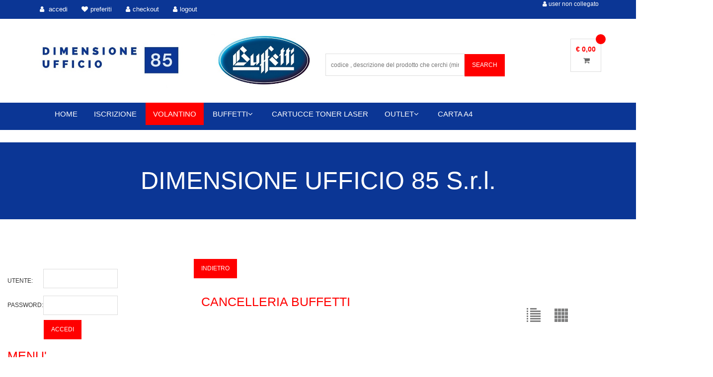

--- FILE ---
content_type: text/html
request_url: https://shop.du85.it/catbuffettilista.asp?id=Blocchi&cat=Modulistica
body_size: 20194
content:

<!DOCTYPE html>
<html>
  <head>
	<meta http-equiv="Content-Type" content="text/html;charset=ISO-8859-1">
	<meta http-equiv="X-UA-Compatible" content="IE=edge">
	<meta name="viewport" content="width=device-width,initial-scale=1,user-scalable=no">
	<meta http-equiv="Content-Type" content="text/html; charset=utf-8" />

    <title>BUFFETTI ROMA DIMENSIONE UFFICIO 85 S.r.l. tel 06.23269221 fax 06.23269221 </title>
	<link rel="icon" href="https://shop.du85.it//img/favicon.ico" type="image/x-icon">   
    
    <!-- Bootstrap -->
    <link rel="stylesheet" href="css/bootstrap.min.css">
    
    <!-- Font Awesome -->
    <link rel="stylesheet" href="css/font-awesome.min.css">
    
    <!-- Custom CSS -->
    <link rel="stylesheet" href="css/owl.carousel.css">
    <link rel="stylesheet" href="stile.css">
	<link rel="stylesheet" href="style.css">
    <link rel="stylesheet" href="css/responsive.css">

    <!-- HTML5 shim and Respond.js for IE8 support of HTML5 elements and media queries -->
    <!-- WARNING: Respond.js doesn't work if you view the page via file:// -->
    <!--[if lt IE 9]>
      <script src="https://oss.maxcdn.com/html5shiv/3.7.2/html5shiv.min.js"></script>
      <script src="https://oss.maxcdn.com/respond/1.4.2/respond.min.js"></script>
    <![endif]-->
	<script type="text/javascript" src="carrello.js"></script>
	<script src="https://ajax.googleapis.com/ajax/libs/jquery/2.1.4/jquery.min.js"></script>
	<script type="text/javascript" src="zoom/lib/blowup.min.js"></script>
	<script type="text/javascript" src="zoom/demo/scripts/index.js"></script>
	<!-- jQuery Popup Overlay -->
	<script src="jquery.popupoverlay.js"></script>
	<script src="sweetalert.min.js"></script>
	<script language="JavaScript">
	function opensn(url) {
		popupWin = window.open(url, 'new_page', 'width=720,height=620,scrollbars=yes,resizable=yes');
	}
	function aggqta(qta){
	var x = document.getElementById(qta).value;
	document.getElementById(qta).value=parseInt(x) + 1;
	} 
	function dimqta(qta){
	var x = document.getElementById(qta).value;
	var y=Math.abs(parseInt(x) - 1);
	if (y==0) {
	    swal('0 acquisto non possibile'); 
	    y=1}
	document.getElementById(qta).value=y;
	} 
	function ZoomIn(nomeimg,fornitore)
	{
	var controlla = fornitore;
	if (controlla.indexOf("od") != (-1)) {
	swal("", "", "foto.asp?cat=catalogoisp&img="+nomeimg);
	};
	if (controlla.indexOf("buffetti") != (-1)) {
	swal("", "", "foto.asp?cat=catalogobuffetti2016_big&img="+nomeimg);
	};
	if (controlla.indexOf("ecommerce") != (-1)) {
	//alert(nomeimg);
	swal("", "", "admin/articoli/"+nomeimg);
	};
	}
	</script>

	<link rel="stylesheet" href="assets/css/font-awesome.min.css">	
    <link rel="stylesheet" href="assets/css/style.css">
	
	<link   rel="stylesheet" href="css/yBox.min.css">
	<script src="js/yBox.min.js"></script>
   </head>
  											 


<body onLoad="Ricarica_carrello(0, 0, 0, 0);">
 
 <button onclick="topFunction()" id="myBtn" title="Go to top">top</button>

 
  <div style="background:#0B3695;" class="header-area">
        <div class="container">
            <div class="row">
                <div class="col-md-8">
                    <div class="user-menu">
                        <ul>
                            <li><a href="accedi.asp#primaindietro"><font color=#ffffff><i class="fa fa-user"></i> accedi</a></font></li>
                            <li><a href="listino.asp#primaindietro"><font color=#ffffff><i class="fa fa-heart"></i>preferiti</a></font></li>
                            <li><a href="carrellovisua.asp#primaindietro"><font color=#ffffff><i class="fa fa-user"></i>checkout</a></font></li>
							
							<li><a href="logout.asp#primaindietro"><font color=#ffffff><i class="fa fa-user"></i>logout</a></font></li>	     
									
                        </ul>
                    </div>
                </div>
                
                <div class="col-md-4">
                    <div class="header-right">
                        <ul class="list-unstyled list-inline">
						
							<li><font color=#ffffff><i class="fa fa-user"></i>
							user non collegato</font>
							</li>
						
						
                            <!---li class="dropdown dropdown-small">
                                <a data-toggle="dropdown" data-hover="dropdown" class="dropdown-toggle" href="#"><span class="key">currency :</span><span class="value">EUR </span><b class="caret"></b></a>
                                <ul class="dropdown-menu">
                                    <li><a href="#">EUR</a></li>
                                </ul>
                            </li>

                            <li class="dropdown dropdown-small">
                                <a data-toggle="dropdown" data-hover="dropdown" class="dropdown-toggle" href="#"><span class="key">language :</span><span class="value">Italian </span><b class="caret"></b></a>
                                <ul class="dropdown-menu">
                                    <li><a href="#">Italian</a></li>

                                </ul>
                            </li--->
                        </ul>
                    </div>
                </div>
            </div>
        </div>
    </div> <!-- End header area -->
    
    <div class="site-branding-area">
        <div class="container">
            <div class="row">
                <div class="col-sm-6">
                    <div class="logo">
                       <h1><a href="./"><img src="images/du85logo.jpg" ></a></h1>
						
                    </div>
                </div>
				
                <div class="col-sm-6" >
	
                    <div class="shopping-item">
                        <a href="#" onmouseover="Visualizza_carrello();document.getElementById('divcarrello').style.visibility ='visible';"><span class="cart-amunt"><div id="risultato"></div></span> <i class="fa fa-shopping-cart"></i> <span class="product-count"></span></a>
						
					</div>
					<div style="position:absolute;bottom:0px;top:70px;" >
               				<!-- javascript -->
							<link type="text/css" rel="stylesheet" href="css/styles.css" />
							<script src="js/search.js" type="text/javascript" ></script>
							<script src="js/pagination.js" type="text/javascript"></script>
							<script type="text/javascript">
							<!--
							function mostraLoad() {
							terms.className="ajax_loader";
							return false;
							}
							function nomostraLoad() {
							terms.className="ajax_loader.clear";
							return false;
							}
							//-->
							</script>			
							
								<form action="ricercagenerica.asp" method="get" id="formricerca" name="formricerca" >
								<input type="text" style="height:45px;width:280px;" id="terms" name="terms" onkeypress="mostraLoad();" onkeydown="nomostraLoad();" onkeyup="getScriptPage('show_results','terms','1');" onblur="nomostraLoad();if ( this.value == '' ) this.value = this.defaultValue" onfocus="if ( this.value == this.defaultValue ) this.value = ''" placeholder="codice , descrizione del prodotto che cerchi (min. 4 caratteri)" ><input type="submit" style="height:45px;" value="Search">
								</form>			 
								
							<div id="content">
							<div id="show_results" ></div><!-- end counter display -->
							</div>			
					</div>
                </div>
				<div id="divcarrello" style="visibility:hidden;z-index:9999;width:680px;position:absolute;margin:120px 0 0 680px;text-align:right;text-align: right;vertical-align: right;"></div>
				
            </div>
        </div>
    </div> <!-- End site branding area -->
	
	<div style="background:#0B3695;" class="header-area">
        <div class="container" >
            <div class="row">
                <div class="navbar-header">
                    <button type="button" class="navbar-toggle" id="menu-toggle">
                        <span class="sr-only">Toggle navigation</span>
                        <span class="icon-bar"></span>
                        <span class="icon-bar"></span>
                        <span class="icon-bar"></span>
                    </button>
                </div> 
                <div class="main-menu" style="background:#0B3695;">
						<nav style="background:#0B3695;">
                                <ul>
					  
						

                        <li class="active"><a  style="color:#ffffff;" href="homepage.asp">HOME</a></li>						
						<li><a style="color:#ffffff;" href="registrati.asp#topage">ISCRIZIONE</a></li>
						<li><a style="color:#ffffff;" class="active" href="shop.asp#topage">VOLANTINO</a></li>	
						
							 
								
						                 
							   <li class="has-dropdown has-megaitem">
							   <a style="color:#ffffff;"  href="catbuffetti.asp#topage">BUFFETTI<i class="fa fa-angle-down"></i></a>
								<!-- Mega Menu -->							
								<div class='mega-menu'>
								<ul class='mega-menu-inner" style="list-style-type: none;'>								
						                <div class='col-md-5 header-navigation-col'><h4><font color='#ff0000'>ACCESSORI PER LA MERENDA</font></h4><ul><li><a class='m_scritte' href='catbuffettilista.asp?id=Contenitore%20in%20pp%20-%20FunBox%200.75L&cat=Accessori%20per%20la%20merenda#buffposizione'>contenitore in pp - funbox 0.75l</a></li><li><a class='m_scritte' href='catbuffettilista.asp?id=Contenitore%20in%20pp%20-%20FunBox%200.9L&cat=Accessori%20per%20la%20merenda#buffposizione'>contenitore in pp - funbox 0.9l</a></li><li><a class='m_scritte' href='catbuffettilista.asp?id=Contenitore%20in%20pp%20-%20FunBox%201.75L&cat=Accessori%20per%20la%20merenda#buffposizione'>contenitore in pp - funbox 1.75l</a></li><li><a class='m_scritte' href='catbuffettilista.asp?id=Contenitore%20in%20pp%20-%20FunBox%201.7L&cat=Accessori%20per%20la%20merenda#buffposizione'>contenitore in pp - funbox 1.7l</a></li></ul></div><div class='col-md-5 header-navigation-col'><h4><font color='#ff0000'>ACCESSORI SCRIVANIA E UFFICIO</font></h4><ul><li><a class='m_scritte' href='catbuffettilista.asp?id=Cestini%20gettacarte&cat=Accessori%20scrivania%20e%20ufficio#buffposizione'>cestini gettacarte</a></li><li><a class='m_scritte' href='catbuffettilista.asp?id=Lampade%20e%20appendiabiti&cat=Accessori%20scrivania%20e%20ufficio#buffposizione'>lampade e appendiabiti</a></li><li><a class='m_scritte' href='catbuffettilista.asp?id=Orologi%20e%20mappamondi&cat=Accessori%20scrivania%20e%20ufficio#buffposizione'>orologi e mappamondi</a></li><li><a class='m_scritte' href='catbuffettilista.asp?id=Portadepliant%20e%20leggii&cat=Accessori%20scrivania%20e%20ufficio#buffposizione'>portadepliant e leggii</a></li><li><a class='m_scritte' href='catbuffettilista.asp?id=Portapenne%20e%20portaoggetti&cat=Accessori%20scrivania%20e%20ufficio#buffposizione'>portapenne e portaoggetti</a></li><li><a class='m_scritte' href='catbuffettilista.asp?id=Portariviste%20e%20reggilibri&cat=Accessori%20scrivania%20e%20ufficio#buffposizione'>portariviste e reggilibri</a></li><li><a class='m_scritte' href='catbuffettilista.asp?id=Vaschette%20portacorrispondenza&cat=Accessori%20scrivania%20e%20ufficio#buffposizione'>vaschette portacorrispondenza</a></li></ul></div><div class='col-md-5 header-navigation-col'><h4><font color='#ff0000'>ARCHIVIO</font></h4><ul><li><a class='m_scritte' href='catbuffettilista.asp?id=Buste&cat=Archivio#buffposizione'>buste</a></li><li><a class='m_scritte' href='catbuffettilista.asp?id=Cartelle%20e%20Classificatori&cat=Archivio#buffposizione'>cartelle e classificatori</a></li><li><a class='m_scritte' href='catbuffettilista.asp?id=Cartelline&cat=Archivio#buffposizione'>cartelline</a></li><li><a class='m_scritte' href='catbuffettilista.asp?id=CD&cat=Archivio#buffposizione'>cd</a></li><li><a class='m_scritte' href='catbuffettilista.asp?id=Offerte%20speciali&cat=Archivio#buffposizione'>offerte speciali</a></li><li><a class='m_scritte' href='catbuffettilista.asp?id=Portablocchi%20e%20Valigette&cat=Archivio#buffposizione'>portablocchi e valigette</a></li><li><a class='m_scritte' href='catbuffettilista.asp?id=Portalistini%20e%20Portabiglietti&cat=Archivio#buffposizione'>portalistini e portabiglietti</a></li><li><a class='m_scritte' href='catbuffettilista.asp?id=Prodotti%20ecosostenibili&cat=Archivio#buffposizione'>prodotti ecosostenibili</a></li><li><a class='m_scritte' href='catbuffettilista.asp?id=Raccoglitori%20e%20Gruppi&cat=Archivio#buffposizione'>raccoglitori e gruppi</a></li><li><a class='m_scritte' href='catbuffettilista.asp?id=Scatole%20e%20Faldoni&cat=Archivio#buffposizione'>scatole e faldoni</a></li></ul></div><div class='col-md-5 header-navigation-col'><h4><font color='#ff0000'>ARMADIETTI MULTIUSO E CASSETTIERE</font></h4><ul><li><a class='m_scritte' href='catbuffettilista.asp?id=Cassettiere%20e%20trolley&cat=Armadietti%20multiuso%20e%20cassettiere#buffposizione'>cassettiere e trolley</a></li></ul></div><div class='col-md-5 header-navigation-col'><h4><font color='#ff0000'>ARTICOLI PER IL DISEGNO</font></h4><ul><li><a class='m_scritte' href='catbuffettilista.asp?id=Album%20da%20disegno&cat=Articoli%20per%20il%20disegno#buffposizione'>album da disegno</a></li><li><a class='m_scritte' href='catbuffettilista.asp?id=Compassi%20e%20Balaustroni&cat=Articoli%20per%20il%20disegno#buffposizione'>compassi e balaustroni</a></li><li><a class='m_scritte' href='catbuffettilista.asp?id=Gessetti%20e%20scultura&cat=Articoli%20per%20il%20disegno#buffposizione'>gessetti e scultura</a></li><li><a class='m_scritte' href='catbuffettilista.asp?id=Offerte%20speciali&cat=Articoli%20per%20il%20disegno#buffposizione'>offerte speciali</a></li><li><a class='m_scritte' href='catbuffettilista.asp?id=Pastelli%20e%20pennarelli&cat=Articoli%20per%20il%20disegno#buffposizione'>pastelli e pennarelli</a></li><li><a class='m_scritte' href='catbuffettilista.asp?id=Righe%20e%20squadre&cat=Articoli%20per%20il%20disegno#buffposizione'>righe e squadre</a></li><li><a class='m_scritte' href='catbuffettilista.asp?id=Tempere%20e%20acquerelli&cat=Articoli%20per%20il%20disegno#buffposizione'>tempere e acquerelli</a></li><li><a class='m_scritte' href='catbuffettilista.asp?id=Valigette%20e%20tubi%20portadisegni&cat=Articoli%20per%20il%20disegno#buffposizione'>valigette e tubi portadisegni</a></li></ul></div><div class='col-md-5 header-navigation-col'><h4><font color='#ff0000'>ARTICOLI PER LA MUSICA</font></h4><ul><li><a class='m_scritte' href='catbuffettilista.asp?id=Flauto%20dolce%20Hohner&cat=Articoli%20per%20la%20musica#buffposizione'>flauto dolce hohner</a></li><li><a class='m_scritte' href='catbuffettilista.asp?id=Maxiquaderno%20musica&cat=Articoli%20per%20la%20musica#buffposizione'>maxiquaderno musica</a></li></ul></div><div class='col-md-5 header-navigation-col'><h4><font color='#ff0000'>BORRACCE E TOVAGLIOLI</font></h4><ul><li><a class='m_scritte' href='catbuffettilista.asp?id=Stoviglie%20e%20bicchieri&cat=Borracce%20e%20Tovaglioli#buffposizione'>stoviglie e bicchieri</a></li><li><a class='m_scritte' href='catbuffettilista.asp?id=Tovagliette%20e%20tovaglioli&cat=Borracce%20e%20Tovaglioli#buffposizione'>tovagliette e tovaglioli</a></li></ul></div><div class='col-md-5 header-navigation-col'><h4><font color='#ff0000'>BROTHER</font></h4><ul><li><a class='m_scritte' href='catbuffettilista.asp?id=Inkjet&cat=Brother#buffposizione'>inkjet</a></li></ul></div><div class='col-md-5 header-navigation-col'><h4><font color='#ff0000'>CANCELLERIA</font></h4><ul><li><a class='m_scritte' href='catbuffettilista.asp?id=Agende.%20organizer%20e%20planner&cat=Cancelleria#buffposizione'>agende. organizer e planner</a></li><li><a class='m_scritte' href='catbuffettilista.asp?id=Blocchi.%20Foglietti%20adesivi%20e%20segnapagina&cat=Cancelleria#buffposizione'>blocchi. foglietti adesivi e segnapagina</a></li><li><a class='m_scritte' href='catbuffettilista.asp?id=Calcolatrici&cat=Cancelleria#buffposizione'>calcolatrici</a></li><li><a class='m_scritte' href='catbuffettilista.asp?id=Carta.%20etichette%20e%20biglietti%20da%20visita&cat=Cancelleria#buffposizione'>carta. etichette e biglietti da visita</a></li><li><a class='m_scritte' href='catbuffettilista.asp?id=Cucitrici.%20minuteria%20e%20articoli%20per%20il%20taglio&cat=Cancelleria#buffposizione'>cucitrici. minuteria e articoli per il taglio</a></li><li><a class='m_scritte' href='catbuffettilista.asp?id=Macchine%20e%20informatica&cat=Cancelleria#buffposizione'>macchine e informatica</a></li><li><a class='m_scritte' href='catbuffettilista.asp?id=Nastri%20adesivi%20e%20colle&cat=Cancelleria#buffposizione'>nastri adesivi e colle</a></li><li><a class='m_scritte' href='catbuffettilista.asp?id=Prodotti%20ecosostenibili&cat=Cancelleria#buffposizione'>prodotti ecosostenibili</a></li><li><a class='m_scritte' href='catbuffettilista.asp?id=Scrittura%20e%20Correzione&cat=Cancelleria#buffposizione'>scrittura e correzione</a></li><li><a class='m_scritte' href='catbuffettilista.asp?id=Timbri&cat=Cancelleria#buffposizione'>timbri</a></li></ul></div><div class='col-md-5 header-navigation-col'><h4><font color='#ff0000'>CANON</font></h4><ul><li><a class='m_scritte' href='catbuffettilista.asp?id=Altro&cat=Canon#buffposizione'>altro</a></li><li><a class='m_scritte' href='catbuffettilista.asp?id=Inkjet&cat=Canon#buffposizione'>inkjet</a></li><li><a class='m_scritte' href='catbuffettilista.asp?id=Laser-Copy&cat=Canon#buffposizione'>laser-copy</a></li></ul></div><div class='col-md-5 header-navigation-col'><h4><font color='#ff0000'>CARTUCCE E TONER</font></h4><ul><li><a class='m_scritte' href='catbuffettilista.asp?id=Cartucce%20e%20toner%20Buffetti&cat=Cartucce%20e%20toner#buffposizione'>cartucce e toner buffetti</a></li><li><a class='m_scritte' href='catbuffettilista.asp?id=Cartucce%20e%20toner%20originali&cat=Cartucce%20e%20toner#buffposizione'>cartucce e toner originali</a></li><li><a class='m_scritte' href='catbuffettilista.asp?id=Serbatorio&cat=Cartucce%20e%20toner#buffposizione'>serbatorio</a></li><li><a class='m_scritte' href='catbuffettilista.asp?id=Testina&cat=Cartucce%20e%20toner#buffposizione'>testina</a></li></ul></div><div class='col-md-5 header-navigation-col'><h4><font color='#ff0000'>CASIO</font></h4><ul><li><a class='m_scritte' href='catbuffettilista.asp?id=Altro&cat=Casio#buffposizione'>altro</a></li></ul></div><div class='col-md-5 header-navigation-col'><h4><font color='#ff0000'>CITIZEN</font></h4><ul><li><a class='m_scritte' href='catbuffettilista.asp?id=Altro&cat=Citizen#buffposizione'>altro</a></li></ul></div><div class='col-md-5 header-navigation-col'><h4><font color='#ff0000'>EPSON</font></h4><ul><li><a class='m_scritte' href='catbuffettilista.asp?id=Altro&cat=Epson#buffposizione'>altro</a></li><li><a class='m_scritte' href='catbuffettilista.asp?id=Inkjet&cat=Epson#buffposizione'>inkjet</a></li><li><a class='m_scritte' href='catbuffettilista.asp?id=Laser-Copy&cat=Epson#buffposizione'>laser-copy</a></li></ul></div><div class='col-md-5 header-navigation-col'><h4><font color='#ff0000'>FIRMA DIGITALE</font></h4><ul><li><a class='m_scritte' href='catbuffettilista.asp?id=Firma%20Digitale%20-%20Pendrive%20CNS%20-%20UANATACA&cat=Firma%20digitale#buffposizione'>firma digitale - pendrive cns - uanataca</a></li><li><a class='m_scritte' href='catbuffettilista.asp?id=Firma%20Digitale%20-%20Pendrive%20CNS%20ARUBA&cat=Firma%20digitale#buffposizione'>firma digitale - pendrive cns aruba</a></li><li><a class='m_scritte' href='catbuffettilista.asp?id=Firma%20Digitale%20-%20Pendrive%20CNS%20Pro%20UANATACA&cat=Firma%20digitale#buffposizione'>firma digitale - pendrive cns pro uanataca</a></li><li><a class='m_scritte' href='catbuffettilista.asp?id=Firma%20Digitale%20-%20Smart%20Card%20CNS%20ARUBA&cat=Firma%20digitale#buffposizione'>firma digitale - smart card cns aruba</a></li><li><a class='m_scritte' href='catbuffettilista.asp?id=Firma%20Digitale%20-%20Smart%20Card%20CNS%20UANATACA&cat=Firma%20digitale#buffposizione'>firma digitale - smart card cns uanataca</a></li><li><a class='m_scritte' href='catbuffettilista.asp?id=Lettore%20di%20Firma%20Digitale%20miniLector%20AIR%20per%20card%20contactless%20e%20carte%20servizi&cat=Firma%20digitale#buffposizione'>lettore di firma digitale minilector air per card contactless e carte servizi</a></li><li><a class='m_scritte' href='catbuffettilista.asp?id=Lettore%20di%20Firma%20Digitale%20miniLector%20EVO%20per%20card%20con%20chip&cat=Firma%20digitale#buffposizione'>lettore di firma digitale minilector evo per card con chip</a></li><li><a class='m_scritte' href='catbuffettilista.asp?id=Lettore%20di%20Firma%20Digitale%20miniLector%20EVO%20PRO%20con%20software&cat=Firma%20digitale#buffposizione'>lettore di firma digitale minilector evo pro con software</a></li></ul></div><div class='col-md-5 header-navigation-col'><h4><font color='#ff0000'>GESTETNER</font></h4><ul><li><a class='m_scritte' href='catbuffettilista.asp?id=Laser-Copy&cat=Gestetner#buffposizione'>laser-copy</a></li></ul></div><div class='col-md-5 header-navigation-col'><h4><font color='#ff0000'>HP</font></h4><ul><li><a class='m_scritte' href='catbuffettilista.asp?id=Inkjet&cat=HP#buffposizione'>inkjet</a></li><li><a class='m_scritte' href='catbuffettilista.asp?id=Laser-Copy&cat=HP#buffposizione'>laser-copy</a></li></ul></div><div class='col-md-5 header-navigation-col'><h4><font color='#ff0000'>IBM</font></h4><ul><li><a class='m_scritte' href='catbuffettilista.asp?id=Altro&cat=IBM#buffposizione'>altro</a></li></ul></div><div class='col-md-5 header-navigation-col'><h4><font color='#ff0000'>INFOTEC</font></h4><ul><li><a class='m_scritte' href='catbuffettilista.asp?id=Laser-Copy&cat=Infotec#buffposizione'>laser-copy</a></li></ul></div><div class='col-md-5 header-navigation-col'><h4><font color='#ff0000'>INKJET</font></h4><ul><li><a class='m_scritte' href='catbuffettilista.asp?id=DCP-110C&cat=Inkjet#buffposizione'>dcp-110c</a></li><li><a class='m_scritte' href='catbuffettilista.asp?id=DCP-150C&cat=Inkjet#buffposizione'>dcp-150c</a></li><li><a class='m_scritte' href='catbuffettilista.asp?id=DCP-J4120DW&cat=Inkjet#buffposizione'>dcp-j4120dw</a></li><li><a class='m_scritte' href='catbuffettilista.asp?id=DeskJet%201050%20ALL-IN-ONE&cat=Inkjet#buffposizione'>deskjet 1050 all-in-one</a></li><li><a class='m_scritte' href='catbuffettilista.asp?id=DeskJet%202130&cat=Inkjet#buffposizione'>deskjet 2130</a></li><li><a class='m_scritte' href='catbuffettilista.asp?id=DeskJet%203070%20-%20B611a%20eAiO&cat=Inkjet#buffposizione'>deskjet 3070 - b611a eaio</a></li><li><a class='m_scritte' href='catbuffettilista.asp?id=DeskJet%203730&cat=Inkjet#buffposizione'>deskjet 3730</a></li><li><a class='m_scritte' href='catbuffettilista.asp?id=DeskJet%20450CBI&cat=Inkjet#buffposizione'>deskjet 450cbi</a></li><li><a class='m_scritte' href='catbuffettilista.asp?id=DeskJet%206540D&cat=Inkjet#buffposizione'>deskjet 6540d</a></li><li><a class='m_scritte' href='catbuffettilista.asp?id=DeskJet%206628&cat=Inkjet#buffposizione'>deskjet 6628</a></li><li><a class='m_scritte' href='catbuffettilista.asp?id=DeskJet%20920CVR&cat=Inkjet#buffposizione'>deskjet 920cvr</a></li><li><a class='m_scritte' href='catbuffettilista.asp?id=DeskJet%20D4263&cat=Inkjet#buffposizione'>deskjet d4263</a></li><li><a class='m_scritte' href='catbuffettilista.asp?id=DeskJet%20F2200&cat=Inkjet#buffposizione'>deskjet f2200</a></li><li><a class='m_scritte' href='catbuffettilista.asp?id=Envy%20120%20eAIO&cat=Inkjet#buffposizione'>envy 120 eaio</a></li><li><a class='m_scritte' href='catbuffettilista.asp?id=MFC-J5320DW&cat=Inkjet#buffposizione'>mfc-j5320dw</a></li><li><a class='m_scritte' href='catbuffettilista.asp?id=MFC-J5930DW&cat=Inkjet#buffposizione'>mfc-j5930dw</a></li><li><a class='m_scritte' href='catbuffettilista.asp?id=MFC-J6720DW&cat=Inkjet#buffposizione'>mfc-j6720dw</a></li><li><a class='m_scritte' href='catbuffettilista.asp?id=OfficeJet%20100&cat=Inkjet#buffposizione'>officejet 100</a></li><li><a class='m_scritte' href='catbuffettilista.asp?id=OfficeJet%20250%20Mobile&cat=Inkjet#buffposizione'>officejet 250 mobile</a></li><li><a class='m_scritte' href='catbuffettilista.asp?id=OfficeJet%204212&cat=Inkjet#buffposizione'>officejet 4212</a></li><li><a class='m_scritte' href='catbuffettilista.asp?id=OfficeJet%204500%20G510g&cat=Inkjet#buffposizione'>officejet 4500 g510g</a></li><li><a class='m_scritte' href='catbuffettilista.asp?id=OfficeJet%206820%20eAiO&cat=Inkjet#buffposizione'>officejet 6820 eaio</a></li><li><a class='m_scritte' href='catbuffettilista.asp?id=OfficeJet%207110%20Wide%20Format&cat=Inkjet#buffposizione'>officejet 7110 wide format</a></li><li><a class='m_scritte' href='catbuffettilista.asp?id=OfficeJet%207500&cat=Inkjet#buffposizione'>officejet 7500</a></li><li><a class='m_scritte' href='catbuffettilista.asp?id=OfficeJet%20PRO%206960&cat=Inkjet#buffposizione'>officejet pro 6960</a></li><li><a class='m_scritte' href='catbuffettilista.asp?id=OfficeJet%20PRO%207720%20AiO&cat=Inkjet#buffposizione'>officejet pro 7720 aio</a></li><li><a class='m_scritte' href='catbuffettilista.asp?id=OfficeJet%20PRO%208500%20A909&cat=Inkjet#buffposizione'>officejet pro 8500 a909</a></li><li><a class='m_scritte' href='catbuffettilista.asp?id=OfficeJet%20PRO%208600%20Premium&cat=Inkjet#buffposizione'>officejet pro 8600 premium</a></li><li><a class='m_scritte' href='catbuffettilista.asp?id=PageWide%20Pro%20477&cat=Inkjet#buffposizione'>pagewide pro 477</a></li><li><a class='m_scritte' href='catbuffettilista.asp?id=Photosmart%20C6250%20AIO&cat=Inkjet#buffposizione'>photosmart c6250 aio</a></li></ul></div><div class='col-md-5 header-navigation-col'><h4><font color='#ff0000'>KYOCERA-MITA</font></h4><ul><li><a class='m_scritte' href='catbuffettilista.asp?id=Laser-Copy&cat=Kyocera-Mita#buffposizione'>laser-copy</a></li></ul></div><div class='col-md-5 header-navigation-col'><h4><font color='#ff0000'>LASER-COPY</font></h4><ul><li><a class='m_scritte' href='catbuffettilista.asp?id=2940&cat=Laser-Copy#buffposizione'>2940</a></li><li><a class='m_scritte' href='catbuffettilista.asp?id=Color%20LaserJet%202600N&cat=Laser-Copy#buffposizione'>color laserjet 2600n</a></li><li><a class='m_scritte' href='catbuffettilista.asp?id=Color%20LaserJet%20CM1415fn&cat=Laser-Copy#buffposizione'>color laserjet cm1415fn</a></li><li><a class='m_scritte' href='catbuffettilista.asp?id=Color%20LaserJet%20CP1025&cat=Laser-Copy#buffposizione'>color laserjet cp1025</a></li><li><a class='m_scritte' href='catbuffettilista.asp?id=Color%20LaserJet%20CP2025X&cat=Laser-Copy#buffposizione'>color laserjet cp2025x</a></li><li><a class='m_scritte' href='catbuffettilista.asp?id=Color%20LaserJet%20Enterprise%20M552dn&cat=Laser-Copy#buffposizione'>color laserjet enterprise m552dn</a></li><li><a class='m_scritte' href='catbuffettilista.asp?id=Color%20LaserJet%20Pro%20M176n&cat=Laser-Copy#buffposizione'>color laserjet pro m176n</a></li><li><a class='m_scritte' href='catbuffettilista.asp?id=Color%20LaserJet%20Pro%20M252n&cat=Laser-Copy#buffposizione'>color laserjet pro m252n</a></li><li><a class='m_scritte' href='catbuffettilista.asp?id=Color%20LaserJet%20Pro%20M254dw&cat=Laser-Copy#buffposizione'>color laserjet pro m254dw</a></li><li><a class='m_scritte' href='catbuffettilista.asp?id=Color%20LaserJet%20Pro%20M452&cat=Laser-Copy#buffposizione'>color laserjet pro m452</a></li><li><a class='m_scritte' href='catbuffettilista.asp?id=Color%20LaserJet%20Pro%20M476dw&cat=Laser-Copy#buffposizione'>color laserjet pro m476dw</a></li><li><a class='m_scritte' href='catbuffettilista.asp?id=DCP-8045N&cat=Laser-Copy#buffposizione'>dcp-8045n</a></li><li><a class='m_scritte' href='catbuffettilista.asp?id=HL-1110E&cat=Laser-Copy#buffposizione'>hl-1110e</a></li><li><a class='m_scritte' href='catbuffettilista.asp?id=HL-2135W&cat=Laser-Copy#buffposizione'>hl-2135w</a></li><li><a class='m_scritte' href='catbuffettilista.asp?id=HL-3070CW&cat=Laser-Copy#buffposizione'>hl-3070cw</a></li><li><a class='m_scritte' href='catbuffettilista.asp?id=HL-5280DW&cat=Laser-Copy#buffposizione'>hl-5280dw</a></li><li><a class='m_scritte' href='catbuffettilista.asp?id=HL-5450DN&cat=Laser-Copy#buffposizione'>hl-5450dn</a></li><li><a class='m_scritte' href='catbuffettilista.asp?id=HL-L2375DW&cat=Laser-Copy#buffposizione'>hl-l2375dw</a></li><li><a class='m_scritte' href='catbuffettilista.asp?id=HL-L8260CDW&cat=Laser-Copy#buffposizione'>hl-l8260cdw</a></li><li><a class='m_scritte' href='catbuffettilista.asp?id=LaserJet%201020%20PLUS&cat=Laser-Copy#buffposizione'>laserjet 1020 plus</a></li><li><a class='m_scritte' href='catbuffettilista.asp?id=LaserJet%201220SE%20AIO&cat=Laser-Copy#buffposizione'>laserjet 1220se aio</a></li><li><a class='m_scritte' href='catbuffettilista.asp?id=LaserJet%201320NW&cat=Laser-Copy#buffposizione'>laserjet 1320nw</a></li><li><a class='m_scritte' href='catbuffettilista.asp?id=LaserJet%202200D&cat=Laser-Copy#buffposizione'>laserjet 2200d</a></li><li><a class='m_scritte' href='catbuffettilista.asp?id=LaserJet%203200%20AIO&cat=Laser-Copy#buffposizione'>laserjet 3200 aio</a></li><li><a class='m_scritte' href='catbuffettilista.asp?id=LaserJet%204200TN&cat=Laser-Copy#buffposizione'>laserjet 4200tn</a></li><li><a class='m_scritte' href='catbuffettilista.asp?id=LaserJet%20Enterprise%20600%20M603dn&cat=Laser-Copy#buffposizione'>laserjet enterprise 600 m603dn</a></li><li><a class='m_scritte' href='catbuffettilista.asp?id=LaserJet%20Enterprise%20700%20M712dn&cat=Laser-Copy#buffposizione'>laserjet enterprise 700 m712dn</a></li><li><a class='m_scritte' href='catbuffettilista.asp?id=LaserJet%20Enterprise%20M506dn&cat=Laser-Copy#buffposizione'>laserjet enterprise m506dn</a></li><li><a class='m_scritte' href='catbuffettilista.asp?id=LaserJet%20Enterprise%20M630f&cat=Laser-Copy#buffposizione'>laserjet enterprise m630f</a></li><li><a class='m_scritte' href='catbuffettilista.asp?id=LaserJet%20M1120%20MFP&cat=Laser-Copy#buffposizione'>laserjet m1120 mfp</a></li><li><a class='m_scritte' href='catbuffettilista.asp?id=LaserJet%20P1106&cat=Laser-Copy#buffposizione'>laserjet p1106</a></li><li><a class='m_scritte' href='catbuffettilista.asp?id=LaserJet%20P2014N&cat=Laser-Copy#buffposizione'>laserjet p2014n</a></li><li><a class='m_scritte' href='catbuffettilista.asp?id=LaserJet%20P2055D&cat=Laser-Copy#buffposizione'>laserjet p2055d</a></li><li><a class='m_scritte' href='catbuffettilista.asp?id=LaserJet%20P3015D&cat=Laser-Copy#buffposizione'>laserjet p3015d</a></li><li><a class='m_scritte' href='catbuffettilista.asp?id=LaserJet%20Pro%20200%20M251nw&cat=Laser-Copy#buffposizione'>laserjet pro 200 m251nw</a></li><li><a class='m_scritte' href='catbuffettilista.asp?id=LaserJet%20Pro%20300%20Color%20M351a&cat=Laser-Copy#buffposizione'>laserjet pro 300 color m351a</a></li><li><a class='m_scritte' href='catbuffettilista.asp?id=LaserJet%20Pro%20400%20M401n&cat=Laser-Copy#buffposizione'>laserjet pro 400 m401n</a></li><li><a class='m_scritte' href='catbuffettilista.asp?id=LaserJet%20Pro%20M102a&cat=Laser-Copy#buffposizione'>laserjet pro m102a</a></li><li><a class='m_scritte' href='catbuffettilista.asp?id=LaserJet%20Pro%20M15a&cat=Laser-Copy#buffposizione'>laserjet pro m15a</a></li><li><a class='m_scritte' href='catbuffettilista.asp?id=LaserJet%20Pro%20M227fdw&cat=Laser-Copy#buffposizione'>laserjet pro m227fdw</a></li><li><a class='m_scritte' href='catbuffettilista.asp?id=LaserJet%20Pro%20M402&cat=Laser-Copy#buffposizione'>laserjet pro m402</a></li><li><a class='m_scritte' href='catbuffettilista.asp?id=LaserJet%20Pro%20MFP%20M26a&cat=Laser-Copy#buffposizione'>laserjet pro mfp m26a</a></li><li><a class='m_scritte' href='catbuffettilista.asp?id=LaserJet%20Pro%20P1566&cat=Laser-Copy#buffposizione'>laserjet pro p1566</a></li><li><a class='m_scritte' href='catbuffettilista.asp?id=MFC-7225N&cat=Laser-Copy#buffposizione'>mfc-7225n</a></li><li><a class='m_scritte' href='catbuffettilista.asp?id=MFC-7440N&cat=Laser-Copy#buffposizione'>mfc-7440n</a></li><li><a class='m_scritte' href='catbuffettilista.asp?id=MFC-8370DN&cat=Laser-Copy#buffposizione'>mfc-8370dn</a></li><li><a class='m_scritte' href='catbuffettilista.asp?id=MFC-9340CDW&cat=Laser-Copy#buffposizione'>mfc-9340cdw</a></li><li><a class='m_scritte' href='catbuffettilista.asp?id=MFC-9465CDNT&cat=Laser-Copy#buffposizione'>mfc-9465cdnt</a></li><li><a class='m_scritte' href='catbuffettilista.asp?id=MFC-L2700DN&cat=Laser-Copy#buffposizione'>mfc-l2700dn</a></li><li><a class='m_scritte' href='catbuffettilista.asp?id=MFC-L5700DN&cat=Laser-Copy#buffposizione'>mfc-l5700dn</a></li></ul></div><div class='col-md-5 header-navigation-col'><h4><font color='#ff0000'>LAVAGNE E BACHECHE</font></h4><ul><li><a class='m_scritte' href='catbuffettilista.asp?id=Bacheche&cat=Lavagne%20e%20bacheche#buffposizione'>bacheche</a></li><li><a class='m_scritte' href='catbuffettilista.asp?id=Lavagne&cat=Lavagne%20e%20bacheche#buffposizione'>lavagne</a></li></ul></div><div class='col-md-5 header-navigation-col'><h4><font color='#ff0000'>LEXMARK</font></h4><ul><li><a class='m_scritte' href='catbuffettilista.asp?id=Inkjet&cat=Lexmark#buffposizione'>inkjet</a></li><li><a class='m_scritte' href='catbuffettilista.asp?id=Laser-Copy&cat=Lexmark#buffposizione'>laser-copy</a></li></ul></div><div class='col-md-5 header-navigation-col'><h4><font color='#ff0000'>MACCHINE E INFORMATICA</font></h4><ul><li><a class='m_scritte' href='catbuffettilista.asp?id=Accessori%20per%20Tablet%20e%20Smartphone&cat=Macchine%20e%20informatica#buffposizione'>accessori per tablet e smartphone</a></li><li><a class='m_scritte' href='catbuffettilista.asp?id=Distruggidocumenti&cat=Macchine%20e%20informatica#buffposizione'>distruggidocumenti</a></li><li><a class='m_scritte' href='catbuffettilista.asp?id=Etichettatrici%20e%20prezzatrici&cat=Macchine%20e%20informatica#buffposizione'>etichettatrici e prezzatrici</a></li><li><a class='m_scritte' href='catbuffettilista.asp?id=Fotocamere.%20videocamere%20e%20Cornici%20digitali&cat=Macchine%20e%20informatica#buffposizione'>fotocamere. videocamere e cornici digitali</a></li><li><a class='m_scritte' href='catbuffettilista.asp?id=Memorie%20digitali.%20CD%20e%20DVD&cat=Macchine%20e%20informatica#buffposizione'>memorie digitali. cd e dvd</a></li><li><a class='m_scritte' href='catbuffettilista.asp?id=Misuratori%20e%20stampanti%20fiscali&cat=Macchine%20e%20informatica#buffposizione'>misuratori e stampanti fiscali</a></li><li><a class='m_scritte' href='catbuffettilista.asp?id=Offerte%20speciali&cat=Macchine%20e%20informatica#buffposizione'>offerte speciali</a></li><li><a class='m_scritte' href='catbuffettilista.asp?id=Periferiche%20e%20accessori%20PC&cat=Macchine%20e%20informatica#buffposizione'>periferiche e accessori pc</a></li><li><a class='m_scritte' href='catbuffettilista.asp?id=Pile.%20prese%20e%20caricatori&cat=Macchine%20e%20informatica#buffposizione'>pile. prese e caricatori</a></li><li><a class='m_scritte' href='catbuffettilista.asp?id=Plastificatrici%20e%20rilegatrici&cat=Macchine%20e%20informatica#buffposizione'>plastificatrici e rilegatrici</a></li><li><a class='m_scritte' href='catbuffettilista.asp?id=Verifica%20e%20contabanconote&cat=Macchine%20e%20informatica#buffposizione'>verifica e contabanconote</a></li></ul></div><div class='col-md-5 header-navigation-col'><h4><font color='#ff0000'>OKI</font></h4><ul><li><a class='m_scritte' href='catbuffettilista.asp?id=Laser-Copy&cat=Oki#buffposizione'>laser-copy</a></li></ul></div><div class='col-md-5 header-navigation-col'><h4><font color='#ff0000'>OLIVETTI</font></h4><ul><li><a class='m_scritte' href='catbuffettilista.asp?id=Altro&cat=Olivetti#buffposizione'>altro</a></li></ul></div><div class='col-md-5 header-navigation-col'><h4><font color='#ff0000'>PANASONIC</font></h4><ul><li><a class='m_scritte' href='catbuffettilista.asp?id=Altro&cat=Panasonic#buffposizione'>altro</a></li></ul></div><div class='col-md-5 header-navigation-col'><h4><font color='#ff0000'>PHILIPS</font></h4><ul><li><a class='m_scritte' href='catbuffettilista.asp?id=Altro&cat=Philips#buffposizione'>altro</a></li><li><a class='m_scritte' href='catbuffettilista.asp?id=Inkjet&cat=Philips#buffposizione'>inkjet</a></li></ul></div><div class='col-md-5 header-navigation-col'><h4><font color='#ff0000'>PORTADEPLIANT E LEGGII</font></h4><ul><li><a class='m_scritte' href='catbuffettilista.asp?id=Leggii%20ed%20espositori&cat=Portadepliant%20e%20leggii#buffposizione'>leggii ed espositori</a></li><li><a class='m_scritte' href='catbuffettilista.asp?id=Portadepliant%20e%20portabiglietti&cat=Portadepliant%20e%20leggii#buffposizione'>portadepliant e portabiglietti</a></li></ul></div><div class='col-md-5 header-navigation-col'><h4><font color='#ff0000'>PRODOTTI ECOSOSTENIBILI</font></h4><ul><li><a class='m_scritte' href='catbuffettilista.asp?id=Macchine%20e%20informatica&cat=Prodotti%20ecosostenibili#buffposizione'>macchine e informatica</a></li><li><a class='m_scritte' href='catbuffettilista.asp?id=Prodotti%20per%20la%20scuola&cat=Prodotti%20ecosostenibili#buffposizione'>prodotti per la scuola</a></li><li><a class='m_scritte' href='catbuffettilista.asp?id=Ricambi%20rinforzati&cat=Prodotti%20ecosostenibili#buffposizione'>ricambi rinforzati</a></li></ul></div><div class='col-md-5 header-navigation-col'><h4><font color='#ff0000'>QUADERNI AD ANELLI E RICAMBI RINFORZATI</font></h4><ul><li><a class='m_scritte' href='catbuffettilista.asp?id=Ricambi%20rinforzati&cat=Quaderni%20ad%20anelli%20e%20ricambi%20rinforzati#buffposizione'>ricambi rinforzati</a></li></ul></div><div class='col-md-5 header-navigation-col'><h4><font color='#ff0000'>QUADERNI. COPERTINE E FOGLI PROTOCOLLO</font></h4><ul><li><a class='m_scritte' href='catbuffettilista.asp?id=Copertine&cat=Quaderni.%20copertine%20e%20fogli%20protocollo#buffposizione'>copertine</a></li><li><a class='m_scritte' href='catbuffettilista.asp?id=Etichette%20adesive%20per%20quaderni%20e%20anelli%20rinforzati&cat=Quaderni.%20copertine%20e%20fogli%20protocollo#buffposizione'>etichette adesive per quaderni e anelli rinforzati</a></li><li><a class='m_scritte' href='catbuffettilista.asp?id=Fogli%20protocollo&cat=Quaderni.%20copertine%20e%20fogli%20protocollo#buffposizione'>fogli protocollo</a></li></ul></div><div class='col-md-5 header-navigation-col'><h4><font color='#ff0000'>REGISTRI E MODULI</font></h4><ul><li><a class='m_scritte' href='catbuffettilista.asp?id=Ambiente%20e%20sicurezza&cat=Registri%20e%20moduli#buffposizione'>ambiente e sicurezza</a></li><li><a class='m_scritte' href='catbuffettilista.asp?id=Contabilitï¿½&cat=Registri%20e%20moduli#buffposizione'>contabilitï¿½</a></li><li><a class='m_scritte' href='catbuffettilista.asp?id=Fisco&cat=Registri%20e%20moduli#buffposizione'>fisco</a></li><li><a class='m_scritte' href='catbuffettilista.asp?id=Gestione%20del%20personale&cat=Registri%20e%20moduli#buffposizione'>gestione del personale</a></li><li><a class='m_scritte' href='catbuffettilista.asp?id=Immobili&cat=Registri%20e%20moduli#buffposizione'>immobili</a></li><li><a class='m_scritte' href='catbuffettilista.asp?id=Magazzino%20e%20Produzione&cat=Registri%20e%20moduli#buffposizione'>magazzino e produzione</a></li><li><a class='m_scritte' href='catbuffettilista.asp?id=Modulistica%20specifica%20Covid-19&cat=Registri%20e%20moduli#buffposizione'>modulistica specifica covid-19</a></li><li><a class='m_scritte' href='catbuffettilista.asp?id=Prodotti%20per%20la%20scuola&cat=Registri%20e%20moduli#buffposizione'>prodotti per la scuola</a></li><li><a class='m_scritte' href='catbuffettilista.asp?id=Ristoranti&cat=Registri%20e%20moduli#buffposizione'>ristoranti</a></li><li><a class='m_scritte' href='catbuffettilista.asp?id=Sanitï¿½&cat=Registri%20e%20moduli#buffposizione'>sanitï¿½</a></li><li><a class='m_scritte' href='catbuffettilista.asp?id=Segreteria&cat=Registri%20e%20moduli#buffposizione'>segreteria</a></li><li><a class='m_scritte' href='catbuffettilista.asp?id=Societï¿½&cat=Registri%20e%20moduli#buffposizione'>societï¿½</a></li><li><a class='m_scritte' href='catbuffettilista.asp?id=Speciali&cat=Registri%20e%20moduli#buffposizione'>speciali</a></li><li><a class='m_scritte' href='catbuffettilista.asp?id=Strutture%20alberghiere&cat=Registri%20e%20moduli#buffposizione'>strutture alberghiere</a></li><li><a class='m_scritte' href='catbuffettilista.asp?id=Trasporti&cat=Registri%20e%20moduli#buffposizione'>trasporti</a></li></ul></div><div class='col-md-5 header-navigation-col'><h4><font color='#ff0000'>RICOH</font></h4><ul><li><a class='m_scritte' href='catbuffettilista.asp?id=Laser-Copy&cat=Ricoh#buffposizione'>laser-copy</a></li></ul></div><div class='col-md-5 header-navigation-col'><h4><font color='#ff0000'>SAMSUNG</font></h4><ul><li><a class='m_scritte' href='catbuffettilista.asp?id=Inkjet&cat=Samsung#buffposizione'>inkjet</a></li><li><a class='m_scritte' href='catbuffettilista.asp?id=Laser-Copy&cat=Samsung#buffposizione'>laser-copy</a></li></ul></div><div class='col-md-5 header-navigation-col'><h4><font color='#ff0000'>SCRITTURA E CORREZIONE</font></h4><ul><li><a class='m_scritte' href='catbuffettilista.asp?id=Scrittura%20e%20Correzione&cat=Scrittura%20e%20Correzione#buffposizione'>scrittura e correzione</a></li></ul></div><div class='col-md-5 header-navigation-col'><h4><font color='#ff0000'>SEDIE</font></h4><ul><li><a class='m_scritte' href='catbuffettilista.asp?id=Accessori%20sedie&cat=Sedie#buffposizione'>accessori sedie</a></li><li><a class='m_scritte' href='catbuffettilista.asp?id=Collettivitï¿½.%20Visitatori.%20Attesa&cat=Sedie#buffposizione'>collettivitï¿½. visitatori. attesa</a></li><li><a class='m_scritte' href='catbuffettilista.asp?id=Sedie%20direzionali%20ed%20interlocutorie&cat=Sedie#buffposizione'>sedie direzionali ed interlocutorie</a></li><li><a class='m_scritte' href='catbuffettilista.asp?id=Sedie%20operative&cat=Sedie#buffposizione'>sedie operative</a></li><li><a class='m_scritte' href='catbuffettilista.asp?id=Sgabelli&cat=Sedie#buffposizione'>sgabelli</a></li></ul></div><div class='col-md-5 header-navigation-col'><h4><font color='#ff0000'>SHARP</font></h4><ul><li><a class='m_scritte' href='catbuffettilista.asp?id=Altro&cat=Sharp#buffposizione'>altro</a></li></ul></div><div class='col-md-5 header-navigation-col'><h4><font color='#ff0000'>SICUREZZA. IGIENE E PULIZIA</font></h4><ul><li><a class='m_scritte' href='catbuffettilista.asp?id=Igiene&cat=Sicurezza.%20igiene%20e%20pulizia#buffposizione'>igiene</a></li><li><a class='m_scritte' href='catbuffettilista.asp?id=Pulizia&cat=Sicurezza.%20igiene%20e%20pulizia#buffposizione'>pulizia</a></li><li><a class='m_scritte' href='catbuffettilista.asp?id=Segnaletica&cat=Sicurezza.%20igiene%20e%20pulizia#buffposizione'>segnaletica</a></li><li><a class='m_scritte' href='catbuffettilista.asp?id=Sicurezza&cat=Sicurezza.%20igiene%20e%20pulizia#buffposizione'>sicurezza</a></li></ul></div><div class='col-md-5 header-navigation-col'><h4><font color='#ff0000'>SPECIALE SCUOLA</font></h4><ul><li><a class='m_scritte' href='catbuffettilista.asp?id=Diari&cat=Speciale%20Scuola#buffposizione'>diari</a></li><li><a class='m_scritte' href='catbuffettilista.asp?id=Quaderni.%20blocchi%20notes%20e%20taccuini&cat=Speciale%20Scuola#buffposizione'>quaderni. blocchi notes e taccuini</a></li></ul></div><div class='col-md-5 header-navigation-col'><h4><font color='#ff0000'>SPECIALE SCUOLA PIGNA</font></h4><ul><li><a class='m_scritte' href='catbuffettilista.asp?id=Astucci&cat=Speciale%20Scuola%20Pigna#buffposizione'>astucci</a></li><li><a class='m_scritte' href='catbuffettilista.asp?id=Diari&cat=Speciale%20Scuola%20Pigna#buffposizione'>diari</a></li><li><a class='m_scritte' href='catbuffettilista.asp?id=Quaderni.%20blocchi%20notes%20e%20taccuini&cat=Speciale%20Scuola%20Pigna#buffposizione'>quaderni. blocchi notes e taccuini</a></li><li><a class='m_scritte' href='catbuffettilista.asp?id=Scrittura&cat=Speciale%20Scuola%20Pigna#buffposizione'>scrittura</a></li></ul></div><div class='col-md-5 header-navigation-col'><h4><font color='#ff0000'>TELECOM</font></h4><ul><li><a class='m_scritte' href='catbuffettilista.asp?id=Altro&cat=Telecom#buffposizione'>altro</a></li><li><a class='m_scritte' href='catbuffettilista.asp?id=Inkjet&cat=Telecom#buffposizione'>inkjet</a></li></ul></div><div class='col-md-5 header-navigation-col'><h4><font color='#ff0000'>XEROX</font></h4><ul><li><a class='m_scritte' href='catbuffettilista.asp?id=Laser-Copy&cat=Xerox#buffposizione'>laser-copy</a></li></ul></div>														
								<div >									
								</div>
							</div>							
							</li>	
							
						
						
						<li><a style="color:#ffffff;" href="odcartuccemarche.asp#topage">CARTUCCE TONER LASER</a></li>						
										 
							<li class="has-dropdown">
							<a class="active2" style="color:#ffffff;" href="https://shop.du85.it/shopmancat.asp#topage">OUTLET<i class="fa fa-angle-down"></i></a>
							<!-- Sub Menu -->
							
							<ul class="sub-menu" style="list-style-type: none;">
							  
								<li><a class='m_scritte' href="shopmancat.asp?id=6#topage">ASSISTENZAONLINE</a><hr></li>                                     
							  
								<li><a class='m_scritte' href="shopmancat.asp?id=5#topage">MARCATEMPO</a><hr></li>                                     
							  
								<li><a class='m_scritte' href="shopmancat.asp?id=3#topage">MULTIFUNZIONE</a><hr></li>                                     
							  
								<li><a class='m_scritte' href="shopmancat.asp?id=4#topage">SOFTWARE</a><hr></li>                                     
							  
								<li><a class='m_scritte' href="shopmancat.asp?id=2#topage">STAMPANTI</a><hr></li>                                     
							  
								<!---div class="menu-banner mb-3">
								<a href="odcat.asp?cat=ABBATTITORI#topage" class="menu-banner-link">
								<img class="menu-banner-img" src="images/05M.jpg" alt="">
								</a>
								</div--->
							</ul>
							
						</li>					
						<li><a style="color:#ffffff;" href="ricercagenerica.asp?terms=carta+a4#topage">CARTA A4</a></li>
					 

	             
                                </ul>
                            </nav>
                </div>  
            </div>
        </div>
    </div>  
	
	<!-- End mainmenu area -->
	
					
					<div class="container" style="background:#ffffff;">
					<div class="row">
					<div class="col-sm-6" style="height:25px;width:100%;">
				 	  
						
					</div>
					</div>
					</div>	
</div>

					

	
		    

   
    <div class="product-big-title-area">
        <div class="container">
            <div class="row">
                <div class="col-md-12">
                    <div class="product-bit-title text-center">
                      <h2>DIMENSIONE UFFICIO 85 S.r.l. </h2>
                    </div>
                </div>
            </div>
        </div>
    </div>
    
    
    <div class="single-product-area">
        <div class="zigzag-bottom"></div>
        <div class="container">
            <div class="row">
                <div class="col-md-4">
						
						
					
					
                    <div class="single-sidebar" style="width:250px;left:0px">
					    
					            
									<table width="220px" cellpadding="0" cellspacing="0" >
										<tr><td height="20px"></td></tr>
										<form action="clienti.asp?ut=psw" method="post" id="Form2" name="form1">
										<tr><td>UTENTE:</td><td><input type="text" name="utente" style="width:150px;background:#ffffff;" maxlength="60" class="bordo_form"></td></tr>
										<tr><td height="5px"></td></tr>
										<tr><td>PASSWORD:</td><td><input type="password" name="password" style="width:150px;background:#ffffff;" maxlength="60" class="bordo_form"></td></tr>
										<tr><td height="10px"></td></tr>
										<tr><td align="center" colspan="2"><input type="submit" value="ACCEDI" class="button"></td></tr>
										</form>
										<tr><td height="20px"></td></tr>
									</table>
								
									<h2 class="sidebar-title">Menu'</h2>
									<ul>
																			
										<li><a href="catbuffetti.asp?cat=Accessori per la merenda&#Accessoriperlamerenda" class="m_scritte">ACCESSORI PER LA MERENDA</a></li>
																				
										<li><a href="catbuffetti.asp?cat=Accessori scrivania e ufficio&#Accessoriscrivaniaeufficio" class="m_scritte">ACCESSORI SCRIVANIA E UFFICIO</a></li>
																				
										<li><a href="catbuffetti.asp?cat=Altro&#Altro" class="m_scritte">ALTRO</a></li>
																				
										<li><a href="catbuffetti.asp?cat=Archivio&#Archivio" class="m_scritte">ARCHIVIO</a></li>
																				
										<li><a href="catbuffetti.asp?cat=Armadietti multiuso e cassettiere&#Armadiettimultiusoecassettiere" class="m_scritte">ARMADIETTI MULTIUSO E CASSETTIERE</a></li>
																				
										<li><a href="catbuffetti.asp?cat=Articoli per il disegno&#Articoliperildisegno" class="m_scritte">ARTICOLI PER IL DISEGNO</a></li>
																				
										<li><a href="catbuffetti.asp?cat=Articoli per la musica&#Articoliperlamusica" class="m_scritte">ARTICOLI PER LA MUSICA</a></li>
																				
										<li><a href="catbuffetti.asp?cat=Borracce e Tovaglioli&#BorracceeTovaglioli" class="m_scritte">BORRACCE E TOVAGLIOLI</a></li>
																				
										<li><a href="catbuffetti.asp?cat=Brother&#Brother" class="m_scritte">BROTHER</a></li>
																				
										<li><a href="catbuffetti.asp?cat=Cancelleria&#Cancelleria" class="m_scritte">CANCELLERIA</a></li>
																				
										<li><a href="catbuffetti.asp?cat=Canon&#Canon" class="m_scritte">CANON</a></li>
																				
										<li><a href="catbuffetti.asp?cat=Cartucce e toner&#Cartucceetoner" class="m_scritte">CARTUCCE E TONER</a></li>
																				
										<li><a href="catbuffetti.asp?cat=Casio&#Casio" class="m_scritte">CASIO</a></li>
																				
										<li><a href="catbuffetti.asp?cat=Citizen&#Citizen" class="m_scritte">CITIZEN</a></li>
																				
										<li><a href="catbuffetti.asp?cat=Epson&#Epson" class="m_scritte">EPSON</a></li>
																				
										<li><a href="catbuffetti.asp?cat=Firma digitale&#Firmadigitale" class="m_scritte">FIRMA DIGITALE</a></li>
																				
										<li><a href="catbuffetti.asp?cat=Gestetner&#Gestetner" class="m_scritte">GESTETNER</a></li>
																				
										<li><a href="catbuffetti.asp?cat=HP&#HP" class="m_scritte">HP</a></li>
																				
										<li><a href="catbuffetti.asp?cat=IBM&#IBM" class="m_scritte">IBM</a></li>
																				
										<li><a href="catbuffetti.asp?cat=Infotec&#Infotec" class="m_scritte">INFOTEC</a></li>
																				
										<li><a href="catbuffetti.asp?cat=Inkjet&#Inkjet" class="m_scritte">INKJET</a></li>
																				
										<li><a href="catbuffetti.asp?cat=Kyocera-Mita&#Kyocera-Mita" class="m_scritte">KYOCERA-MITA</a></li>
																				
										<li><a href="catbuffetti.asp?cat=Laser-Copy&#Laser-Copy" class="m_scritte">LASER-COPY</a></li>
																				
										<li><a href="catbuffetti.asp?cat=Lavagne e bacheche&#Lavagneebacheche" class="m_scritte">LAVAGNE E BACHECHE</a></li>
																				
										<li><a href="catbuffetti.asp?cat=Lexmark&#Lexmark" class="m_scritte">LEXMARK</a></li>
																				
										<li><a href="catbuffetti.asp?cat=Macchine e informatica&#Macchineeinformatica" class="m_scritte">MACCHINE E INFORMATICA</a></li>
																				
										<li><a href="catbuffetti.asp?cat=Oki&#Oki" class="m_scritte">OKI</a></li>
																				
										<li><a href="catbuffetti.asp?cat=Olivetti&#Olivetti" class="m_scritte">OLIVETTI</a></li>
																				
										<li><a href="catbuffetti.asp?cat=Panasonic&#Panasonic" class="m_scritte">PANASONIC</a></li>
																				
										<li><a href="catbuffetti.asp?cat=Philips&#Philips" class="m_scritte">PHILIPS</a></li>
																				
										<li><a href="catbuffetti.asp?cat=Portadepliant e leggii&#Portadeplianteleggii" class="m_scritte">PORTADEPLIANT E LEGGII</a></li>
																				
										<li><a href="catbuffetti.asp?cat=Prodotti ecosostenibili&#Prodottiecosostenibili" class="m_scritte">PRODOTTI ECOSOSTENIBILI</a></li>
																				
										<li><a href="catbuffetti.asp?cat=Quaderni ad anelli e ricambi rinforzati&#Quaderniadanelliericambirinforzati" class="m_scritte">QUADERNI AD ANELLI E RICAMBI RINFORZATI</a></li>
																				
										<li><a href="catbuffetti.asp?cat=Quaderni. copertine e fogli protocollo&#Quaderni.copertineefogliprotocollo" class="m_scritte">QUADERNI. COPERTINE E FOGLI PROTOCOLLO</a></li>
																				
										<li><a href="catbuffetti.asp?cat=Registri e moduli&#Registriemoduli" class="m_scritte">REGISTRI E MODULI</a></li>
																				
										<li><a href="catbuffetti.asp?cat=Ricoh&#Ricoh" class="m_scritte">RICOH</a></li>
																				
										<li><a href="catbuffetti.asp?cat=Samsung&#Samsung" class="m_scritte">SAMSUNG</a></li>
																				
										<li><a href="catbuffetti.asp?cat=Scrittura e Correzione&#ScritturaeCorrezione" class="m_scritte">SCRITTURA E CORREZIONE</a></li>
																				
										<li><a href="catbuffetti.asp?cat=Sedie&#Sedie" class="m_scritte">SEDIE</a></li>
																				
										<li><a href="catbuffetti.asp?cat=Sharp&#Sharp" class="m_scritte">SHARP</a></li>
																				
										<li><a href="catbuffetti.asp?cat=Sicurezza. igiene e pulizia&#Sicurezza.igieneepulizia" class="m_scritte">SICUREZZA. IGIENE E PULIZIA</a></li>
																				
										<li><a href="catbuffetti.asp?cat=Speciale Scuola&#SpecialeScuola" class="m_scritte">SPECIALE SCUOLA</a></li>
																				
										<li><a href="catbuffetti.asp?cat=Speciale Scuola Pigna&#SpecialeScuolaPigna" class="m_scritte">SPECIALE SCUOLA PIGNA</a></li>
																				
										<li><a href="catbuffetti.asp?cat=Telecom&#Telecom" class="m_scritte">TELECOM</a></li>
																				
										<li><a href="catbuffetti.asp?cat=Xerox&#Xerox" class="m_scritte">XEROX</a></li>
										
									  <li>
									  <center><br><a class='yBox yBox_iframe' href="https://img.schede.eu/volantino/volantino.pdf"  ><img src="https://img.schede.eu/volantino/magazine.jpg" border="0">
									    <hr>clicca per sfogliare il volantino</a></center>
									  </li>
																	  
									  <li>
										  <center>
										  	<script>(function(d, s, id) {
												var js, fjs = d.getElementsByTagName(s)[0];
												if (d.getElementById(id)) return;
												js = d.createElement(s); js.id = id;
												js.src = "//connect.facebook.net/it_IT/sdk.js#xfbml=1&version=v2.0";
												fjs.parentNode.insertBefore(js, fjs);
												}(document, 'script', 'facebook-jssdk'));
											</script>
											<div data-service="facebook" data-category="marketing" class="cmplz-placeholder-element fb-page" 
											data-tabs="timeline,events,messages"
											data-href="https://www.facebook.com/www.du85.it"
											data-width="480" 
											data-hide-cover="false"></div>
										  </center>	
									  </li>
									  
									</ul>
								 
						     
							
                    </div>
                </div>
		 
				
				<a style="position:relative;top:-60px;" name="primaindietro"></a>	
				<form action="javascript: history.back()" method=post id=formback name=formback>
				<input type="submit" value="indietro" name="proceed" class="checkout-button button alt wc-forward"><br><br><br>
				</form>
				
                
						<div class="col-md-8">
						<div class="product-content-right"> 
						<a style="position:relative;top:-80px;" name="buffposizione"></a>
						<a style="position:relative;top:-80px;" name="topage"></a>						
						
							<div style="width:160px;position:absolute;right:15px;" align="right"><br>
							<a  href='catbuffettilista.asp?id=Blocchi&cat=Modulistica&vis=2#topage'><img src="images/list.png"  border=0></a>&nbsp;&nbsp;<a  href='catbuffettilista.asp?id=Blocchi&cat=Modulistica&vis=1#topage'><img src="images/gallery.png"  border=0></a>
							</div>						
							<h2 class="related-products-title"><font color="#ff0000">Cancelleria BUFFETTI</font></h2>


					                  
						
			<div class='col-md-12' style='width:1030px;'><div class='product-content-right'><div class='col-md-12'>

--- FILE ---
content_type: text/html
request_url: https://shop.du85.it/ricaricacarrello.asp
body_size: -139
content:
&euro; 0,00

--- FILE ---
content_type: text/css
request_url: https://shop.du85.it/stile.css
body_size: 11549
content:
html,body {font-family:'tahoma';font-size:12px; width:100%; height:100%; padding:0px; margin:0px; background-color:#FFFFFF; }






/*------------------
============== Start choose area
-------------------*/
.choose-area {
    background: url(assets/images/about/choose.png);
    background-size: cover;
    background-position: center center;
    background-repeat: no-repeat;
}
.choose-area .choose-thumb {
    position: relative;
    top: -48px;
    left: -161px;
}
.choose-area .single-counter-box {
    position: absolute;
    top: 46%;
    right: -163px;
    background: url(assets/images/about/icon11.jpg);
    padding: 24px 70px 33px 70px;
    border: 4px solid#fff;
    text-align: center;
    transform: skewX(-13deg);
}
.choose-area .counter-content {
    transform: skewX(10deg);
}
.choose-area .counter-text span {
    font-weight: 500;
    font-size: 50px;
    color: #F44600;
}
.choose-area span.active {
    color: #fff!important;
    position: relative;
    top: -19px;
    font-size: 32px;
}
.choose-area .content-wrapper {
    position: relative;
    left: 32px;
    z-index: 1;
}
.choose-area .counter-title h4 {
    font-size: 22px;
    font-weight: 400;
    color: #fff;
    margin-top: 9px;
}
.choose-area .section-head h5 {
    font-weight: 500;
    margin-bottom: 18px;
}
.choose-area .section-head h2 {
    text-transform: capitalize;
    font-size: 38px;
    margin-bottom: 0;
}
.choose-area .section-head p {
    color: #c6c6c6;
    line-height: 1.6;
    padding: 15px 0 0;
}
.choose-area .choose-single-content {
    margin-bottom: 9px;
}
.choose-area .choose-icon i {
    color: #fff;
    height: 45px;
    width: 45px;
    line-height: 45px;
    background: #323232;
    text-align: center;
    border-radius: 100%;
    display: inline-block;
    font-size: 20px;
    margin-right: 27px;
    margin-top: 3px;
    transition: .5s;
}
.choose-area .choose-icon i:hover{
  background: #FF4806;
}
.choose-area .choose-content-text p {
    width: 70%;
    color: #c6c6c6;
    line-height: 1.7;
}
.choose-area .choose-btn a {
    background: #FE3C00;
    display: inline-block;
    padding: 18px 35px;
    transition: .5s;
    font-size: 14px;
    color: #fff;
    border-radius: 4px;
    margin-top: 17px;
    text-transform: uppercase;
}
.choose-area .choose-btn a:hover{
  background:#fff;
  color: #FE3C00;
}
/*choose area style two*/
.choose-area.style-two {
    background: url(assets/images/about/choose2.png);
    background-size: cover;
    background-position: center center;
    background-repeat: no-repeat;
    position: relative;
    margin-top: -48px;
}
.choose-area.style-two .section-head h5 {
    font-family: 'Rubik';
    letter-spacing: 0;
}
.choose-area.style-two .section-head p {
    color: #C5C5C5;
    font-family: "Fira Sans", sans-serif;
    width: 91%;
}
.choose-area.style-two .choose-single-box {
    background: #ff0000;
    padding: 19px 12px 17px 28px;
    transition: .5s;
    margin-bottom: 20px;
    border-radius: 7px;
    position: relative;
	color:#ffffff;
}
.choose-area.style-two .choose-title h4 {
    font-size: 18px;
    margin: 0 0 7px;
    font-weight: 500;
    letter-spacing: 1px;
    line-height: 1.6;
}
.choose-area.style-two .choose-single-box:hover{
  background:#ffffff;
  box-shadow: 0 0 27px rgb(0 0 0/20%);
  color:#ff0000;
}
.choose-area.style-two .choose-single-box:hover .choose-single-btn a{
  color: #fff;
}
.choose-area.style-two .choose-single-btn {
    transform: rotate(30deg);
    position: absolute;
    bottom: 12%;
    right: 19px;
}
/*choose area style sixteen*/
.choose-area.style-sixteen {
    background: url(assets/images/about2/us.png);
    background-position: center center;
    background-repeat: no-repeat;
    position: relative;
    margin-top: -35px;
    z-index: 2;
}
.choose-area.style-sixteen .content-wrapper {
    position: relative;
    left: 50px;
    z-index: 1;
}
.choose-area.style-sixteen .section-head h5 {
    margin-bottom: 6px;
}
.choose-area.style-sixteen .section-head h2 {
    font-size: 39px;
    margin-bottom: 20px;
}
.choose-area.style-sixteen .choose-single-icon-box {
    margin-bottom: 12px;
}
.choose-area.style-sixteen .choose-icon {
    margin-right: 26px;
}
.choose-area.style-sixteen .choose-icon span {
    color: #f12a02;
    display: inline-block;
    font-size: 45px;
    transition: .5s;
}
.choose-area.style-sixteen .choose-icon-title h2 {
    color: #FFFFFF;
    font-size: 18px;
    margin: 0 0 14px;
    font-weight: 500;
}
.choose-area.style-sixteen .choose-icon-content-text p {
    color: #FFFFFFD9;
    font-weight: 300;
    width: 80%;
}
.choose-area.style-sixteen .choose-shape.bounce-animate5 {
    position: absolute;
    top: 16%;
    right: 0;
}
/*rs video*/
.choose-area.style-sixteen .rs-video {
    display: inline-block;
    position: absolute;
    top: 44%;
    left: 26%;
}
/*choose shape*/
.choose-area.style-two .choose-shape {
    position: absolute;
    top: -5%;
    right: -42%;
    z-index: -1;
}
/*choose section*/
.service-choose-section {
    background: url(assets/images/about2/choose.jpg);
    background-position:center center;
    background-size:cover;
    background-repeat: no-repeat;
}
.service-choose-section .section-head-content p {
    font-size: 18px;
    margin: 0;
    color:#FFFFFFD9;
}
.service-choose-section .section-title h5 {
    color: #FF3C00;
    font-size: 16px;
    margin: 0 0 4px;
}
.service-choose-section .section-title h3 {
    font-size: 35px;
    margin: 0;
}
.service-choose-section .single-servicve-box {
    text-align: center;
    background: #0E0E0E;
    position: relative;
    padding: 36px 37px 37px;
    border-bottom: 3px solid#FF3C00;
    z-index: 1;
    margin-right:20px;
}
.service-choose-section .single-servicve-box:before {
    position: absolute;
    content: "";
    height: 100%;
    width: 100%;
    left: 0;
    right: 0;
    z-index: -1;
    transition: .5s;
    background: #FF3C00;
    top: 0;
    transform: scale(0);
}
.service-choose-section .single-servicve-box:hover:before {
  transform: scale(1);
}
.service-choose-section .single-servicve-box:hover .service-icon span{
  background:#fff;
  color: #FF3C00;
}
.service-choose-section .service-title-two h2 {
    color: #fff;
    font-size: 23px;
    margin: 0 0 35px;
    font-weight: 600;
}
.service-choose-section .service-icon {
    margin: 0 0 26px;
}
.service-choose-section .service-icon span {
    color: #fff;
    display: inline-block;
    transition: .5s;
    height: 70px;
    width: 70px;
    line-height: 70px;
    text-align: center;
    background: #FF3C00;
    font-size: 35px;
    border-radius: 4px;
}
.service-choose-section .service-conent-text p {
    color: #fff;
}














/*-------------------
============= Start Blog Section Style Six
-------------------*/
.blog-section.style-6 .blog-content{
  text-align: center;
}
.blog-section.style-6 .blog-single-carousel:hover .blog-content {
    background: #211e3b;
}
.blog-section.style-6 .blog-single-carousel .blog-meta {
    position: relative;
    width: 100%;
    background: transparent;
    box-shadow: none;
    padding: 0;
}
.blog-section.style-6 .blog-single-carousel:hover .blog-content,
.blog-section.style-6 .blog-single-carousel:hover .blog-content  h5 a,
.blog-section.style-6 .blog-single-carousel:hover .blog-content .blog-meta span,
.blog-section.style-6 .blog-single-carousel:hover .blog-content .blog-meta a{
  color: #fff;
}
.blog-meta{}
.blog-section.style-6 .blog-learn-more a {
    color: #fff;
    background: #211e3b;
    display: block;
    padding: 13px 0;
    position: relative;
    z-index: 1;
    margin: 24px 0 12px;
}
.blog-section.style-6 .blog-learn-more a:before {
    position: absolute;
    left: 0;
    content: "";
    width: 10%;
    height: 100%;
    background: #FF3C00;
    top: 0;
    transition: .5s;
    z-index: -1;
}
.blog-section.style-6 .blog-single-carousel:hover .blog-learn-more a:before {
  width: 100%;
}
/*blog sevtion topper-two*/
.blog-section.upper-two .section-head h2 {
    font-size: 35px;
}
/*blog sevtion topper-three*/
.blog-section.upper-three{
  background: #f4f7fc;
}
.blog-section.upper-three .section-head h2 {
    font-size: 35px;
}
.blog-section.upper-three .blog-meta {
    margin-bottom: 10px;
}
.blog-section.upper-three .blog-content p {
    margin: 14px 0 17px;
}
/*blog sevtion topper-four*/
.blog-section.upper-four{
  background: #fff;
}
.blog-section.upper-four .section-head h2 {
    font-size: 35px;
}
.blog-section.upper-four .blog-meta {
    margin-bottom: 10px;
}
.blog-section.upper-four .blog-content p {
    margin: 14px 0 17px;
}
/*blog section style ten*/
.blog-section.style-ten .single-blog-box {
    margin-bottom: 30px;
    transition: .5s;
    position: relative;
}
.blog-section.style-ten .single-blog-box:before {
    position: absolute;
    content: "";
    left: 0;
    bottom: 0;
    height: 3px;
    width: 100%;
    background: #Ff3c00;
    transform: scale(0.1);
    opacity: 0;
    transition: .5s;
}
.blog-section.style-ten .single-blog-box:hover{
  box-shadow: 15px 0 40px rgb(0 0 0 / 12%);
}
.blog-section.style-ten .single-blog-box:hover:before{
  opacity: 1;
  transform: scale(1.0);
}
.blog-section.style-ten .single-blog-thumb {
    position: relative;
}
.blog-section.style-ten .single-blog-thumb:before {
    position: absolute;
    content: "";
    top: 0;
    left: 0;
    height: 100%;
    width: 100%;
    transition: .5s;
    background: rgb(62,55,59,0.3);
    transform: scale(0.1);
    opacity: 0;
    border-top-left-radius: 5px;
    border-top-right-radius: 5px;
}
.blog-section.style-ten .single-blog-box:hover .single-blog-thumb:before{
  opacity: 1;
  transform: scale(1.0);
}
.blog-section.style-ten .section-btn {
    float: right;
    position: relative;
    z-index: 1;
}
.blog-section.style-ten .section-head h5 {
    color: #FF3C00;
    margin-bottom: 13px;
}
.blog-section.style-ten .section-head h3 {
    text-transform: inherit;
    font-size: 35px;
}
.blog-section.style-ten .section-btn a {
    display: inline-block;
    background: #FF3B00;
    color: #fff;
    text-transform: uppercase;
    font-size: 14px;
    transition: .5s;
    padding: 18px 34px;
    border-radius: 5px;
    position: relative;
    z-index: 1;
}
.blog-section.style-ten .single-blog-content {
    background: #fff;
    box-shadow: 15px 0 40px rgb(0 0 0 / 3%);
    padding: 27px 21px 32px 30px;
}
.blog-section.style-ten .blog-meta-title h3 {
    font-size: 18px;
    margin: 0;
    color: #fff;
}
.blog-section.style-ten .blog-meta-title span {
    text-transform: capitalize;
    font-size: 15px;
    color: #fff;
}
.blog-section.style-ten .blog-meta-box {
    height: 64px;
    width: 64px;
    background: #FF3C00;
    text-align: center;
    line-height: 22px;
    border-radius: 4px;
    box-shadow: 0 0 14px rgb(0 0 0 / 20%);
}
.blog-section.style-ten .blog-meta-title {
    top: 11px;
    position: relative;
}
.blog-section.style-ten .single-blog-title a h2:hover {
  color:#Ff3c00;
}
.blog-section.style-ten .single-blog-title a h2 {
    font-size: 22px;
    font-weight: 600;
    margin: 10px 0 20px;
}
.blog-section.style-ten .blog-meta-box {
    position: absolute;
    right: 28px;
    bottom: 33%;
}
.blog-section.style-ten .single-blog-title span {
    font-size: 15px;
}
.blog-section.style-ten .single-blog-btn a {
    font-size: 15px;
    display: inline-block;
    transition: .5s;
    color: #ff3c00;
    position: relative;
    z-index: 1;
}
.blog-section.style-ten .section-btn a:before {
    position: absolute;
    content: '';
    width: 0;
    height: 100%;
    top: 0;
    left: 0;
    right: 0;
    margin-left: auto;
    margin-right: auto;
    background: #232323;
    opacity: 0;
    visibility: hidden;
    z-index: -1;
    -webkit-transition: 0.5s all ease;
    transition: 0.5s all ease;
    border-radius: 4px;
}
.blog-section.style-ten .section-btn a:hover:before{
    opacity: 1;
    visibility: visible;
    width: 100%;
}
.blog-section.style-ten .section-btn a i {
    margin-left: 4px;
}
.blog-section.style-ten .section-btn i {
    height: 43px;
    width: 43px;
    line-height: 43px;
    text-align: center;
    background: #fff;
    color: #f00;
    display: inline-block;
    border-radius: 100%;
    position: relative;
    left: 17px;
    transition: .5s;
}
.blog-section.style-ten .section-btn a {
    display: inline-block;
    background: #FB3C00;
    color: #fff;
    font-size: 15px;
    text-transform: uppercase;
    padding: 16px 24px;
    transition: .5s;
    position: relative;
    z-index: 1;
    border-radius: 5px;
}
.blog-section.style-ten .section-btn a:before {
    position: absolute;
    content: "";
    background: #232323;
    height: 100%;
    width: 10%;
    transition: .5s;
    z-index: -1;
    top: 0;
    left: 0;
    border-radius: 5px;
    opacity: 0;
}
.blog-section.style-ten .section-btn a:hover:before{
  width: 100%;
  opacity: 1;
  border-radius:5px;
}
.blog-section.style-ten .section-btn a:hover i{
  background:#FB3C00;
  color:#fff;
}
/*blog section style ten upper*/
.blog-section.style-ten.upper .section-btn a {
    padding: 7px 24px;
    border-radius: 30px;
}
.blog-section.style-ten.upper .section-btn a:hover:before {
    width: 100%;
    opacity: 1;
    border-radius: 30px;
}
/*blor section upper18*/
.blog-section.upper18 {
    background: #F6F6F6;
}

.fa, .fas {
    font-weight: 900;
}

.fa, .far, .fas {
    font-family: "Font Awesome 5 Free";
}
.fa, .fab, .fad, .fal, .far, .fas {
    -moz-osx-font-smoothing: grayscale;
    -webkit-font-smoothing: antialiased;
    display: inline-block;
    font-style: normal;
    font-variant: normal;
    text-rendering: auto;
    line-height: 1;
}

input { outline:none; padding:3px; }
img{border:none;}

/* HEADER */
#logoimg { position:relative; top:0px; }
.headertxt { font-family:'tahoma'; font-weight:bold; font-size:12px; color:#424242; }
.headertxt1 { font-family:'tahoma'; font-weight:bold; font-size:12px; color:#424242; }
.headertxtlnk { font-family:'tahoma'; font-weight:bold; font-size:12px; color:#424242; text-decoration:none; }
.headertxtlnk:hover { font-family:'tahoma'; font-weight:bold; font-size:12px; color:#424242; text-decoration:underline; }
#pannellologin { position:relative; top:2px; }
	.pannellologintesto { font-family:'tahoma'; font-size:10px; color:#000000; }
	.pannellologininput { font-family:'tahoma'; font-size:10px; color:#000000; }
#pannelloricerca { position:relative; top:12px; }
#headercarrello { position:relative; top:18px; }
.headercarrellotesto { font-family:'tahoma'; font-size:12px; color:#000000; }
.headercarrellotestolnk { font-family:'tahoma'; font-size:12px; color:#000000; text-decoration:underline; }
.headercarrellotestolnk:hover { font-family:'tahoma'; font-size:12px; color:#000000; text-decoration:none; }
/* HEADER */

.tx{font-family:'tahoma';font-size:10px;text-decoration:none;}
.tx1{font-family:'tahoma';font-size:12px;text-decoration:none;}
.tx2{font-family:'tahoma';font-size:14px;text-decoration:none;}
.tx3{font-family:'tahoma';font-size:16px;text-decoration:none;}
.tx4{font-family:'tahoma';font-size:18px;text-decoration:none;}
.tx5{font-family:'tahoma';font-size:20px;text-decoration:none;}
.tx6{font-family:'tahoma';font-size:22px;text-decoration:none;}
.tx7{font-family:'tahoma';font-size:24px;text-decoration:none;}

.tx24{color:#ffffff;font-family:'tahoma';font-size:24px;text-decoration:none;}
.tx24:hover{color:#ffffff;font-family:'tahoma';font-size:24px;text-decoration:underline;}
.tx24:link{color:#ffffff;font-family:'tahoma';font-size:24px;text-decoration:none;}


.bianco{color:#ffffff;}
.nero{color:#000000;}
.arancione{color:#fe8203;}
.rosso{color:#C0C0C0;}
.azzurro{color:#0084d8;}
.grigio{color:#646c7c;}
.grigio_chiaro{color:#96a1b8;}
.green{color:#70b240;}
.grigio_scuro{color:#47516a;}
.arancione_scuro{color:#f54927;}
.verde{color:#079d30;}

.grassetto{font-weight:bold;}
.lnk{text-decoration:none;}
.lnk:hover{text-decoration:underline;}

.lnk1{font-family:'tahoma';font-size:18px;color:#475269; text-decoration:none;}
.lnk1:hover{font-family:'tahoma';font-size:18px;color:#0084d8; text-decoration:none;}
.lnk2{font-family:'tahoma';font-size:14px;color:#0084d8;text-decoration:none;font-weight:bold;}
.lnk2:hover{font-family:'tahoma';font-size:14px;color:#70b240;text-decoration:none;font-weight:bold;}
.lnk3{font-family:'tahoma';font-size:14px;color:#ffffff;text-decoration:none;}
.lnk3:hover{font-family:'tahoma';font-size:14px;color:#ffffff;text-decoration:underline;}
.lnk4{font-family:'tahoma';font-size:14px;color:#0084d8;text-decoration:none;font-weight:bold;}
.lnk4:hover{font-family:'tahoma';font-size:14px;color:#f54927;text-decoration:none;font-weight:bold;}
.lnk5{font-family:'tahoma';font-size:12px;color:#f54927;text-decoration:none;font-weight:bold;}
.lnk5:hover{font-family:'tahoma';font-size:12px;color:#70b240;text-decoration:none;font-weight:bold;}
.lnk6{font-family:'tahoma';font-size:18px;color:#475269;text-decoration:none;font-weight:bold;}
.lnk6:hover{font-family:'tahoma';font-size:18px;color:#f54927;text-decoration:none;font-weight:bold;}
.lnk7{font-family:'tahoma';font-size:18px;color:#f54927;text-decoration:none;font-weight:bold;}
.lnk7:hover{font-family:'tahoma';font-size:18px;color:#475269;text-decoration:none;font-weight:bold;}
.lnk8{font-family:'tahoma';font-size:12px;color:#0084d8;text-decoration:none;font-weight:bold;}
.lnk8:hover{font-family:'tahoma';font-size:12px;color:#f54927;text-decoration:none;font-weight:bold;}
.lnk9{font-family:'tahoma';font-size:18px;color:#ffffff; text-decoration:none;}
.lnk9:hover{font-family:'tahoma';font-size:18px;color:#f54927; text-decoration:none;}

/* FONT SPECIALI */
.lnk{text-decoration:none;}
.lnk:hover{text-decoration:underline;}
.grassetto{font-weight:bold;}
/* FONT SPECIALI */

/* BORDO TAB */
.bordotab{ border:1px solid #CCCCCC;}
/* BORDO TAB */

/* INPUT */
.normale {background-color:#ffffff;background-image:url(images/varie/shopping.png);width:40px;height:33px;background-position:center;background-repeat:no-repeat;border:0;cursor:pointer;}
.normale:hover {background-color:#ffffff;background-image:url(images/varie/shopping.png);width:40px;height:33px;background-position:center;background-repeat:no-repeat;border:0;cursor:pointer;}
.normale_home {background-color:#ffffff;background-image:url(img/aggiungi_s.png);width:60px;height:21px;background-position:center;background-repeat:no-repeat;border:0;cursor:pointer;}
.normale_home:hover {background-color:#ffffff;background-image:url(img/aggiungi_s_hover.png);width:60px;height:21px;background-position:center;background-repeat:no-repeat;border:0;cursor:pointer;}
.registrati{ background-image:url(img/registrati.png);display:block; width:89px; height:28px;}
.registrati:hover{ background-image:url(img/registrati2.png);}
/* INPUT */

/* MENU + CARRELLO */
#menutop { margin:0px; padding:0px; margin-left:auto; margin-right:auto; }
#menutop li { float:left; width:auto; margin:0px; padding:0px; list-style:none; }
	.menutestolnk { position:relative; top:7px; padding:15px; font-family:'tahoma'; font-size:12px; font-weight:bold; color:#424242; text-decoration:none; }
	.menutestolnk:hover { position:relative; top:7px; padding:15px; font-family:'tahoma'; font-size:12px; font-weight:bold; color:#424242; text-decoration:underline; }

/* SLIDESHOW */
.bgslideshow {
	/* IE10 Consumer Preview */ 
	background-image: -ms-linear-gradient(top, #CEFEFE 0%, #059EFE 100%);
	/* Mozilla Firefox */ 
	background-image: -moz-linear-gradient(top, #CEFEFE 0%, #059EFE 100%);
	/* Opera */ 
	background-image: -o-linear-gradient(top, #CEFEFE 0%, #059EFE 100%);
	/* Webkit (Safari/Chrome 10) */ 
	background-image: -webkit-gradient(linear, left top, left bottom, color-stop(0, #CEFEFE), color-stop(1, #059EFE));
	/* Webkit (Chrome 11+) */ 
	background-image: -webkit-linear-gradient(top, #CEFEFE 0%, #059EFE 100%);
	/* W3C Markup, IE10 Release Preview */ 
	background-image: linear-gradient(to bottom, #CEFEFE 0%, #059EFE 100%);
}
/* :::::::::::: SLIDE PRODOTTI IN OFFERTA ::::::::::::*/
.special_block{width:940px;overflow:hidden;margin-bottom:0px;margin-left:auto;margin-right:auto;position:relative;}
.special_block a, :focus {outline: none;}

.special_block button.prev {background:url("images/slide/prev-bg.png") no-repeat scroll left top transparent;height:33px;width:33px;left:8px;top:107px;border:none!important;position:absolute;}
.special_block button.prev:hover {background:url("images/slide/prev-bg2.png") no-repeat scroll left top transparent;height:33px;width:33px;left:8px;top:107px;border:none!important; position:absolute;}
.special_block button {background:none repeat scroll 0 0 transparent;border:medium none!important;cursor:pointer;height:33px;outline:medium none!important;position:absolute;width:33px;z-index:10;border:none;}
.special_block button.next {background:url("images/slide/next-bg.png") no-repeat scroll left top transparent;height:33px;width:33px;right:8px;top:107px;border:none!important; position:absolute;}
.special_block button.next:hover {background:url("images/slide/next-bg2.png") no-repeat scroll left top transparent;height:33px;width:33px;right:8px;top:107px;border:none!important; position:absolute;}
.carouse2{ margin-left:auto; margin-right:auto; width:770px!important; }
.blocks { width:940px; margin-left:auto; margin-right:auto; }
.list_scroll { width:770px; margin-left:auto; margin-right:auto; }
.scroll-interval{float:left;list-style:none;width:150px;margin:0 10px 0 0;}
.scroll-interval .name{padding-top:9px;padding-left:3px;padding-right:15px;}
.scroll-interval .name a{color:#fefefe;line-height:1.25em;font-size:12px;}
.scroll-interval .name a:hover{color:#fefefe;}
.txt_area{border:1px solid #cccccc;width:122px;overflow:hidden;background:#FFF;height:122px;margin:0px 0px 0 0px !important;float:inherit;}
/* :::::::::::: SLIDE PRODOTTI IN OFFERTA ::::::::::::*/

/* CORPO */
#menusx {position:relative;}
	#menusxtitolo { 
	position:relative;  
	width:200px; 
	height:42px; 
	font-family:'arial'; 
	font-size:20px; 
	color:#FFFFFF;
	/* IE10 Consumer Preview */ 
	background-image: -ms-linear-gradient(top, #94FF57  0%, #47FF33 100%);
	/* Mozilla Firefox */ 
	background-image: -moz-linear-gradient(top, #94FF57  0%, #47FF33 100%);
	/* Opera */ 
	background-image: -o-linear-gradient(top, #94FF57  0%, #47FF33 100%);
	/* Webkit (Safari/Chrome 10) */ 
	background-image: -webkit-gradient(linear, left top, left bottom, color-stop(0, #94FF57 ), color-stop(1, #47FF33));
	/* Webkit (Chrome 11+) */ 
	background-image: -webkit-linear-gradient(top, #94FF57  0%, #47FF33 100%);
	/* W3C Markup, IE10 Release Preview */ 
	background-image: linear-gradient(to bottom, #94FF57  0%, #47FF33 100%); 
	}
	#menusxcategorieopzioni {
		position:relative;
		top:-15px;
		/* IE10 Consumer Preview */ 
		background-image: -ms-linear-gradient(top left, #FFFFFF 0%, #999999 200%);
		/* Mozilla Firefox */ 
		background-image: -moz-linear-gradient(top left, #FFFFFF 0%, #999999 200%);
		/* Opera */ 
		background-image: -o-linear-gradient(top left, #FFFFFF 0%, #999999 200%);
		/* Webkit (Safari/Chrome 10) */ 
		background-image: -webkit-gradient(linear, left top, right bottom, color-stop(0, #FFFFFF), color-stop(2, #999999));
		/* Webkit (Chrome 11+) */ 
		background-image: -webkit-linear-gradient(top left, #FFFFFF 0%, #999999 200%);
		/* W3C Markup, IE10 Release Preview */ 
		background-image: linear-gradient(to bottom right, #FFFFFF 0%, #999999 200%);
	}
	#menusxelenco { left:-10px;position:relative; list-style-image:url(images/varie/freccianera.png); }
		.menusxelencotestolnk { position:relative; left:-5px;font-family:'tahoma'; font-size:12px; color:#000000; text-decoration:none; }
		.menusxelencotestolnk:hover { font-family:'tahoma'; font-size:12px; color:#000000; text-decoration:underline; }
	#menusxsotto {
		position:relative;
		top:-15px;
		height:10px;
		/* IE10 Consumer Preview */ 
		background-image: -ms-linear-gradient(top, #94FF57  0%, #47FF33 100%);
		/* Mozilla Firefox */ 
		background-image: -moz-linear-gradient(top, #94FF57  0%, #47FF33 100%);
		/* Opera */ 
		background-image: -o-linear-gradient(top, #94FF57  0%, #47FF33 100%);
		/* Webkit (Safari/Chrome 10) */ 
		background-image: -webkit-gradient(linear, left top, left bottom, color-stop(0, #94FF57 ), color-stop(1, #47FF33));
		/* Webkit (Chrome 11+) */ 
		background-image: -webkit-linear-gradient(top, #94FF57  0%, #47FF33 100%);
		/* W3C Markup, IE10 Release Preview */ 
		background-image: linear-gradient(to bottom, #94FF57  0%, #47FF33 100%);
	} 
.coldxriquadro { background-color:#FFFFFF; border-right:1px solid #ADADAD; border-bottom:1px solid #ADADAD; text-align:left; width:50%; padding:5px; vertical-align:top; }
.coldxriquadro:hover { background-color:#079d30; border-right:1px solid #ADADAD; border-bottom:1px solid #ADADAD; text-align:left; width:50%; padding:5px; vertical-align:top; }


.coldxriquadrolnk { font-family:'arial'; font-size:16px; color:#079d30; font-weight:bold; text-decoration:none; }
.coldxriquadrolnk:hover { font-family:'arial'; font-size:16px; color:#FFFFFF; font-weight:bold; text-decoration:none; }

.coldxofferte { height:160px; padding:5px; text-align:center; vertical-align:bottom; border-top:1px solid #FFFFFF; border-bottom:1px solid #FFFFFF; background-color:#FFFFFF; }
.coldxofferte:hover { height:160px; padding:5px; text-align:center; vertical-align:bottom; border-top:1px solid #FFFFFF; border-bottom:1px solid #FFFFFF; background-color:#079d30; }
.coldxoffertetestolnk { font-family:'tahoma'; font-size:12px; color:#000000; text-decoration:none; }
.coldxoffertetestolnk:hover { font-family:'tahoma'; font-size:12px; color:#000000; text-decoration:none; }

.coldxoffertesettimanalititolone { font-family:'arial'; font-size:18px; font-weight:bold; color:#079d30; height:30px; vertical-align:bottom; border-top:1px solid #FFFFFF; }
.coldxoffertesettimana { width:25%; vertical-align:top; border-right:1px solid #ADADAD; border-bottom:1px solid #ADADAD; }
.coldxoffertasettimanalnk { font-family:'tahoma'; text-decoration:none; }
.coldxoffertasettimanalnk:hover { font-family:'tahoma'; color:#FFFFFF; text-decoration:none; }
.coldxoffertasettimanatitolo { font-size:12px; font-weight:bold; color:#079d30; }
.coldxoffertasettimanaprezzo { font-size:12px; font-weight:bold; color:#FFAE00; }
.coldxoffertasettimanadettagli { background-color:#585858; padding:3px; }
.coldxoffertasettimanadettaglilnk { font-family:'tahoma'; font-size:12px; color:#FFFFFF; text-decoration:none; }
.coldxoffertasettimanadettaglilnk:hover { font-family:'tahoma'; font-size:12px; color:#FFFFFF; text-decoration:underline; }
.coldxoffertasettimanacarrello { background-color:#373737; text-align:left; }
.coldxoffertasettimanacarrellolnk { font-family:'tahoma'; font-size:12px; color:#9F9F9F; text-decoration:none; }
.coldxoffertasettimanacarrellolnk:hover { font-family:'tahoma'; font-size:12px; color:#9F9F9F; text-decoration:underline; }
.inputoffertesettimanali { outline:none; padding:1px; border:0px solid; font-family:'tahoma'; font-size:12px; }
/* FOOTER */
.menufootertesto { font-family:'arial'; font-size:12px; color:#000000; }
.menufootertestolnk { font-family:'arial'; font-size:12px; color:#000000; text-decoration:none; }
.menufootertestolnk:hover { font-family:'arial'; font-size:12px; color:#000000; text-decoration:underline; }


.lnk{text-decoration:none;}
.lnk:hover{text-decoration:underline;}

.lnk12{text-decoration:none;font-size:12px;}
.lnk12:hover{text-decoration:underline;font-size:12px;}

.lnk16{text-decoration:none;font-size:16px;}
.lnk16:hover{text-decoration:underline;font-size:16px;}

.bordo_form{border:1px solid #cccccc;}
.bordo{border:1px solid #e1e5e8;border-radius:12px;-webkit-border-radius:12px;-moz-border-radius:12px;}

.promo{width: 100%;width: 337px;background-color: #9eea31;border-top-left-radius: 12px;border-top-right-radius: 12px;-webkit-border-top-left-radius: 12px;-webkit-border-top-right-radius: 12px;-moz-border-radius-topleft: 12px;-moz-border-radius-topright: 12px;text-align: center;height: 20px;vertical-align: middle;display: table-cell;
 }
.sconto{width: 100%;width: 337px;background-color: #ec4c4c;border-top-left-radius: 12px;border-top-right-radius: 12px;-webkit-border-top-left-radius: 12px;-webkit-border-top-right-radius: 12px;-moz-border-radius-topleft: 12px;-moz-border-radius-topright: 12px;text-align: center;height: 20px;vertical-align: middle;display: table-cell;
 }


/* style menusx */
.tit{font-family: sans-serif;color:#ffffff;padding-left:30px;font-size:18px;text-decoration:none;font-weight:600;display:table-cell;}
.tit2{font-family: sans-serif;color:#279bd0;padding-left:30px;font-size:18px;text-decoration:none;font-weight:600;display:table-cell;}
.titolo_blue2{background:linear-gradient(to bottom,rgba(57,117,179,1) 0,rgba(57,117,179,1) 100%);height:56px; width:10px; nborder-radius:12px;-webkit-border-radius:12px;-moz-border-radius:12px;}
.titolo_blue2:hover{background:linear-gradient(to bottom,rgba(165,185,220,1) 0,rgba(165,185,220,1) 100%);height:56px; width:10px; border-radius:12px;-webkit-border-radius:12px;-moz-border-radius:12px;}
.titolo_blue{background:linear-gradient(to bottom,rgba(7,160,49,1) 0,rgba(7,157,48,1) 100%);height:56px; border-radius:12px;-webkit-border-radius:12px;-moz-border-radius:12px;}
.titolo_black{background:linear-gradient(to bottom,rgba(62,67,84,1) 0,rgba(48,51,65,1) 100%);height:56px;border-radius:12px;-webkit-border-radius:12px;-moz-border-radius:12px;}
.titolo_sky{background:linear-gradient(to bottom,rgba(154,217,253,1) 0,rgba(118,203,253,1) 100%);height:56px;border-radius:12px;-webkit-border-radius:12px;-moz-border-radius:12px;}

.m_scritte{font-size:14px;color:#7f7f7f;text-decoration:none;}
.m_scritte:hover{opacity:35%;font-size:14px;color:#7f7f7f;text-decoration:none;} 
*//.m_scritte:visited {color: #ff0000;}


.cat_top{height:34px;background:linear-gradient(to bottom,rgba(255,255,255,1) 0,rgba(244,244,244,1) 100%);border-top-left-radius:12px;border-top-right-radius:12px;-webkit-border-top-left-radius:12px;-webkit-border-top-right-radius:12px;-moz-border-radius-topleft:12px;-moz-border-radius-topright:12px;border-bottom:1px solid #ebebeb;}
.cat_mid{height:34px;background:linear-gradient(to bottom,rgba(255,255,255,1) 0,rgba(244,244,244,1) 100%);border-bottom:1px solid #ebebeb;}
.cat_bot{height:34px;background:linear-gradient(to bottom,rgba(255,255,255,1) 0,rgba(244,244,244,1) 100%);border-radius:12px;-webkit-border-radius:12px;-moz-border-radius:12px;border-bottom-left-radius:12px;border-bottom-right-radius:12px;-webkit-border-bottom-left-radius:12px;-webkit-border-bottom-right-radius:12px;-moz-border-radius-bottomleft:12px;-moz-border-radius-bottomright:12px;border-bottom:1px solid #ebebeb;}

.bott_blu_nero{background:linear-gradient(to bottom,rgba(255,0,0,1) 0,rgba(220,7,7,1) 100%);color:#FFFFFF;font-size:12px;font-family:sans-serif;border:none;height:30px;border-radius:12px;-webkit-border-radius:12px;-moz-border-radius:12px;cursor:pointer;}
.bott_blu_nero:hover{background:linear-gradient(to bottom,rgba(255,0,0,1) 0,rgba(220,7,7,1) 100%);color:#FFFFFF;font-size:12px;font-family:sans-serif;border:none;height:30px;border-radius:12px;-webkit-border-radius:12px;-moz-border-radius:12px;cursor:pointer;}

.bott_blu_nero_s{background:linear-gradient(to bottom,rgba(255,0,0,1) 0,rgba(220,7,7,1) 100%);color:#FFFFFF;font-size:12px;font-family:sans-serif;border:none;height:30px;border-radius:12px;-webkit-border-radius:12px;-moz-border-radius:12px;cursor:pointer;}
.bott_blu_nero_s:hover{background:linear-gradient(to bottom,rgba(255,0,0,1) 0,rgba(220,7,7,1) 100%);color:#FFFFFF;font-size:12px;font-family:sans-serif;border:none;height:30px;border-radius:12px;-webkit-border-radius:12px;-moz-border-radius:12px;cursor:pointer;}

.bott_rosso_s{background:linear-gradient(to bottom,rgba(255,0,0,1) 0,rgba(220,7,7,1) 100%);color:#FFFFFF;font-size:12px;font-family:sans-serif;border:none;height:30px;border-radius:12px;-webkit-border-radius:12px;-moz-border-radius:12px;cursor:pointer;}
.bott_rosso_s:hover{background:linear-gradient(to bottom,rgba(77,86,94,1) 0,rgba(85,64,71,1) 100%);color:#FFFFFF;font-size:12px;font-family:sans-serif;border:none;height:30px;border-radius:12px;-webkit-border-radius:12px;-moz-border-radius:12px;cursor:pointer;}

.bott_nero_blu_s{background:linear-gradient(to bottom,rgba(77,86,94,1) 0,rgba(85,64,71,1) 100%);color:#FFFFFF;font-size:12px;font-family:sans-serif;border:none;height:30px;border-radius:12px;-webkit-border-radius:12px;-moz-border-radius:12px;cursor:pointer;}
.bott_nero_blu_s:hover{background:linear-gradient(to bottom,rgba(40,160,210,1) 0,rgba(31,125,193,1) 100%);color:#FFFFFF;font-size:12px;font-family:sans-serif;border:none;height:30px;border-radius:12px;-webkit-border-radius:12px;-moz-border-radius:12px;cursor:pointer;}

.bott_carrellovisua{background:linear-gradient(to bottom,rgba(77,86,94,1) 0,rgba(85,64,71,1) 100%);color:#FFFFFF;font-size:16px;font-family:sans-serif;border:none;height:39px;border-radius:12px;-webkit-border-radius:12px;-moz-border-radius:12px;cursor:pointer;}
.bott_carrellovisua:hover{background:linear-gradient(to bottom,rgba(40,160,210,1) 0,rgba(31,125,193,1) 100%);color:#FFFFFF;font-size:16px;font-family:sans-serif;border:none;height:39px;border-radius:12px;-webkit-border-radius:12px;-moz-border-radius:12px;cursor:pointer;}

.bott_aggiungi_preferiti{background:linear-gradient(to bottom,rgba(40,160,210,1) 0,rgba(31,125,193,1) 100%);color:#FFFFFF;font-size:12px;font-family:sans-serif;border:none;height:30px;border-radius:12px;-webkit-border-radius:12px;-moz-border-radius:12px;cursor:pointer;}
.bott_aggiungi_preferiti:hover{background:linear-gradient(to bottom,rgba(77,86,94,1) 0,rgba(85,64,71,1) 100%);color:#FFFFFF;font-size:12px;font-family:sans-serif;border:none;height:30px;border-radius:12px;-webkit-border-radius:12px;-moz-border-radius:12px;cursor:pointer;}

.bott_cerca{z-index:0;background-image:url(img/search_black.png);background-position:center;background-repeat:no-repeat;cursor:pointer;border:none; height:47px;width:47px;background-color:transparent;}
.bott_cerca:hover{z-index:0;background-image:url(img/search_blue.png);background-position:center;background-repeat:no-repeat;cursor:pointer;border:none; height:47px;width:47px;background-color:transparent;}

.bott_sconto{z-index:0;background-image:url(images/aggiornacodsconto.jpg);background-position:center;background-repeat:no-repeat;cursor:pointer;border:none; height:47px;width:47px;}
.bott_sconto:hover{z-index:0;background-image:url(images/aggiornacodsconto.jpg);background-position:center;background-repeat:no-repeat;cursor:pointer;border:none;}

.bott_40x30rosso{background:linear-gradient(to bottom,rgba(253,68,68,1) 0,rgba(207,8,8,1) 100%);color:#FFFFFF;font-size:12px;font-family:sans-serif;border:1px solid #b51a1a;height:30px;width:50px;border-radius:4px;-webkit-border-radius:4px;-moz-border-radius:4px;cursor:pointer;}
.bott_40x30rosso:hover{background:linear-gradient(to bottom,rgba(207,8,8,1) 0,rgba(253,68,68,1) 100%);color:#FFFFFF;font-size:12px;font-family:sans-serif;border:1px solid #b51a1a;height:30px;width:50px;border-radius:4px;-webkit-border-radius:4px;-moz-border-radius:4px;cursor:pointer;}

.bott_83x34rosso{background:linear-gradient(to bottom,rgba(253,68,68,1) 0,rgba(207,8,8,1) 100%);color:#FFFFFF;font-size:14px;font-family:sans-serif;border:1px solid #b51a1a;height:34px; width:83px;border-radius:4px;-webkit-border-radius:4px;-moz-border-radius:4px;cursor:pointer;}
.bott_83x34rosso:hover{background:linear-gradient(to bottom,rgba(207,8,8,1) 0,rgba(253,68,68,1) 100%);color:#FFFFFF;font-size:14px;font-family:sans-serif;border:1px solid #b51a1a;height:34px; width:83px;border-radius:4px;-webkit-border-radius:4px;-moz-border-radius:4px;cursor:pointer;}

.bott_120x40rosso{background:linear-gradient(to bottom,rgba(253,68,68,1) 0,rgba(207,8,8,1) 100%);color:#FFFFFF;font-size:18px;font-family:sans-serif;border:1px solid #b51a1a;height:40px;width:120px;border-radius:4px;-webkit-border-radius:4px;-moz-border-radius:4px;cursor:pointer;}
.bott_120x40rosso:hover{background:linear-gradient(to bottom,rgba(207,8,8,1) 0,rgba(253,68,68,1) 100%);color:#FFFFFF;font-size:18px;font-family:sans-serif;border:1px solid #b51a1a;height:40px;width:120px;border-radius:4px;-webkit-border-radius:4px;-moz-border-radius:4px;cursor:pointer;}

.bott_30rosso{background:linear-gradient(to bottom,rgba(218,0,0,1) 0,rgba(203,11,11,1) 100%);color:#FFFFFF;font-size:18px;font-family:sans-serif;border:1px solid #b51a1a;height:30px;border-radius:4px;-webkit-border-radius:4px;-moz-border-radius:4px;cursor:pointer;}
.bott_30rosso:hover{background:linear-gradient(to bottom,rgba(253,68,68,1) 0,rgba(207,8,8,1) 100%);color:#FFFFFF;font-size:18px;font-family:sans-serif;border:1px solid #b51a1a;height:30px;border-radius:4px;-webkit-border-radius:4px;-moz-border-radius:4px;cursor:pointer;}

.bott_83x34grigio{background:linear-gradient(to bottom,rgba(254,254,254,1) 0,rgba(233,231,231,1) 100%);color:#333333;text-decoration:none;font-size:14px;font-family:sans-serif;border:1px solid #e0e0e0;height:34px; width:83px;border-radius:4px;-webkit-border-radius:4px;-moz-border-radius:4px;cursor:pointer;}
.bott_83x34grigio:hover{background:linear-gradient(to bottom,rgba(233,231,231,1) 0,rgba(254,254,254,1) 100%);color:#333333;text-decoration:none;font-size:14px;font-family:sans-serif;border:1px solid #e0e0e0;height:34px; width:83px;border-radius:4px;-webkit-border-radius:4px;-moz-border-radius:4px;cursor:pointer;}

.bott_30grigio{background:linear-gradient(to bottom,rgba(254,254,254,1) 0,rgba(233,231,231,1) 100%);color:#333333;text-decoration:none;font-size:14px;font-family:sans-serif;border:1px solid #e0e0e0;height:30px;border-radius:4px;-webkit-border-radius:4px;-moz-border-radius:4px;cursor:pointer;}
.bott_30grigio:hover{background:linear-gradient(to bottom,rgba(233,231,231,1) 0,rgba(254,254,254,1) 100%);color:#333333;text-decoration:none;font-size:14px;font-family:sans-serif;border:1px solid #e0e0e0;height:30px;border-radius:4px;-webkit-border-radius:4px;-moz-border-radius:4px;cursor:pointer;}


/* style menusx */


/* style menu sotto */
.sotto_normal{font-family:Arial, Helvetica, sans-serif;font-size:12px;font-weight:600;color:#575f78;text-decoration:none;}
.sotto_link{font-family:Arial, Helvetica, sans-serif;font-size:12px;font-weight:600;color:#ffffff;text-decoration:none;}
.sotto_link:hover{font-family:Arial, Helvetica, sans-serif;font-size:12px;font-weight:600;color:#575f78;text-decoration:none;}
.sotto_link2{font-family:Arial, Helvetica, sans-serif;font-size:12px;font-weight:600;color:#2185c5;text-decoration:none;}
.sotto_link2:hover{font-family:Arial, Helvetica, sans-serif;font-size:12px;font-weight:600;color:#FFF;text-decoration:none;}
/* style menu sotto */

/* menu top */
.top1{ font-family:Arial, Helvetica, sans-serif;font-size:12px;font-weight:600;color:#2185c8;text-decoration:none;}
.top2{ font-family:Arial, Helvetica, sans-serif;font-size:12px;font-weight:600;color:#6e6e6e;text-decoration:none;}
.top2:hover{ font-family:Arial, Helvetica, sans-serif;font-size:12px;font-weight:600;color:#2185c8;text-decoration:none;}
/* menu top */


/* tmheaderlinks.tpl */
#tmheaderlinks {padding-left:0;}
#tmheaderlinks li {float:left;}
#tmheaderlinks li + li {padding:0 0 0 1px;}
#tmheaderlinks li a {height:25px;display:block;padding:0 0 0 10px;background:url(img/header_links.png) 0 -25px no-repeat;text-decoration:none;text-transform:capitalize;}
#tmheaderlinks li a span {height:25px;display:block;padding:0 10px 0 0;background:url(img/header_links.png) right -25px no-repeat;font:bold 12px/25px "Arial";color:#8a8a8a;}
#tmheaderlinks li a:hover,
#tmheaderlinks li a.active {background-position:0 0;}
#tmheaderlinks li a:hover span,
#tmheaderlinks li a.active span {background-position:right 0;color:#333;}
/* tmheaderlinks.tpl */



/* style del menusx */
#menuSx {font:Arial, Helvetica, sans-serif;vertical-align:middle;}
#menuSx ul {list-style:none;margin:0;padding-left:5px;text-align:left; vertical-align:middle;}
#menuSx li {display:list-item;margin:0;text-align:left; vertical-align:middle;}
#menuSx a:link, #menuSx a:visited {height:28px;width:212px;float:left;margin:0em;text-decoration:none;background-image:url(img/mnf_item.png);background-position:left;background-repeat:no-repeat;vertical-align:middle;text-align:left;padding:10 0 10px 0;}
#menuSx a:hover, #menuSx a:focus, #menuSx a:active {height:28px;width:212px;background-image:url(img/mnf_item2.png);background-position:left;vertical-align:middle;text-align:left;}
/* style del menusx */

.inner2{background:url('../images/tail_slider.gif') left top repeat-x transparent; width:700px; overflow:hidden; height:250px;}
h5 { margin:20px 0 0 19px; padding:0 0 0 0; font-size:14px; font-weight:bold; color:#5f5e60; line-height:1.2em; text-transform:uppercase;}


/* lista pagine */

.rettangolo_blu{background:#C0C0C0;);color:#FFFFFF;font-size:18px;font-family:sans-serif;border:none;height:50px;width:250px;}
.rettangolo_arancio{background:#E86868;);color:#FFFFFF;font-size:18px;font-family:sans-serif;border:none;height:50px;width:250px;}

.bott_lista_p{background:#FF0000;color:#FFFFFF;font-size:12px;font-family:sans-serif;border:none;height:35px;width:32px;border-radius:5px;-webkit-border-radius:5px;-moz-border-radius:5px;cursor:pointer;border:2px solid white;}
.bott_lista_p:hover{background:#000000;color:#FFFFFF;font-size:12px;font-family:sans-serif;border:none;height:35px;width:32px;border-radius:5px;-webkit-border-radius:5px;-moz-border-radius:5px;cursor:pointer;border:2px solid white;}
.bott_lista_p_black{background:linear-gradient(to bottom,rgba(77,86,94,1) 0,rgba(85,64,71,1) 100%);color:#FFFFFF;font-size:12px;font-family:sans-serif;border:none;height:35px;width:32px;border-radius:5px;-webkit-border-radius:5px;-moz-border-radius:5px;cursor:pointer;}
/* lista pagine */

/* bottoni */
.shop{background-image:url(images/shop_now.png);cursor:pointer;display:block;width:187px;height:45px;border-style:inset;border-width:0;" }
.acquista{background-image:url(images/add_cart.png);display:block;width:140px;height:42px;}
.acquista:hover{background-image:url(images/add_cart_hover.png);}
/* bottoni */


/* bottoni */
.carrello {background-color:#ffffff;background-image:url(images/add_cart.png);width:70px;height:36px;background-position:center;background-repeat:no-repeat;border:0;cursor:pointer;}
.carrello:hover {background-color:#ffffff;background-image:url(images/add_cart_hover.png);width:70px;height:36px;background-position:center;background-repeat:no-repeat;border:0;cursor:pointer;}
.dettagli {background-color:#ffffff;background-image:url(images/dettagli.png);width:65px;height:36px;background-position:center;background-repeat:no-repeat;border:0;cursor:pointer;}
.dettagli:hover {background-color:#ffffff;background-image:url(images/dettagli_hover.png);width:65px;height:36px;background-position:center;background-repeat:no-repeat;border:0;cursor:pointer;}
/* bottoni */

--- FILE ---
content_type: text/css
request_url: https://shop.du85.it/style.css
body_size: 7687
content:
/* ----------------- top --------------------------*/
#myBtn {
  display: none;
  position: fixed;
  bottom: 5px;
  left: 88%;
  z-index: 99;
  font-size: 16px;
  border: none;
  outline: none;
  background-color: #ff0000;
  color: white;
  cursor: pointer;
  padding: 12px;
  border-radius: 4px;
}

#myBtn:hover {
  background-color: #ff0000;
}
/* ----------------- top --------------------------*/

.floatleft { float: left }
.floatright { float: right }
.alignleft {
    float: left;
    margin-right: 15px;
}
.alignright {
    float: right;
    margin-left: 15px;
}
.aligncenter {
    display: block;
    margin: 0 auto 15px;
}
a:focus { outline: 0px solid }
img {
    max-width: 100%;
    height: auto;
}
.fix { overflow: hidden }
h1,
h2,
h3,
h4,
h5,
h6 {
    margin: 0 0 15px;
}
body { font-family:Arial, Helvetica, sans-serif; }



.header-area {
    background: none repeat scroll 0 0 #f4f4f4;
}
.header-area a {
    color: #888;
}
.user-menu ul {
    list-style: outside none none;
    margin: 0;
    padding: 0;
}
.user-menu li {
    display: inline-block;
}
.user-menu li a {
    display: block;
    font-size: 13px;
    margin-right: 5px;
    padding: 10px;
}
.user-menu li a i.fa {
    margin-right: 5px;
}
.header-right ul.list-inline {
    margin: 0;
    text-align: right;
}
.header-right ul.list-inline li a {
    display: block;
    padding: 9px;
}
.header-right ul.list-inline li ul a {
    padding: 5px 15px;
}
.header-right ul.list-inline li ul {
    border: medium none;
    border-radius: 0;
    left: 50%;
    margin-left: -50px;
    min-width: 100px;
    text-align: center;
}

.mainmenu-area {background: none repeat scroll 0 0 #fbfbfb;
font-family: "Roboto Condensed",sans-serif;
text-transform: uppercase;
width: 100%;
z-index: 999;}



.logo h1 {
    font-size: 40px;
    margin: 30px 0;font-weight: 400;
}
.logo h1 a {
    color: #999;
}
.logo h1 a:hover {text-decoration: none;opacity: .7}
.logo h1 a span {
    color: #ff0000;
}
.shopping-item {
    border: 1px solid #ddd;
    float: right;
    font-size: 18px;
    margin-top: 40px;
    padding: 10px;
    position: relative;
}
.shopping-item a {
    color: #666;
}
.cart-amunt {
    color: #ff0000;
    font-weight: 700;
}
.product-count {
    background: none repeat scroll 0 0 #ff0000;
    border-radius: 50%;
    color: #fff;
    display: inline-block;
    font-size: 10px;
    height: 20px;
    padding-top: 2px;
    position: absolute;
    right: -10px;
    text-align: center;
    top: -10px;
    width: 20px;
}
.shopping-item i.fa {
    margin-left: 15px;
}


.shopping-item:hover {
    background: none repeat scroll 0 0 #ff0000;
    border-color: #ff0000;
}
.shopping-item:hover a {
    color: #fff;text-decoration: none
}
.shopping-item:hover .cart-amunt {
    color: #fff;
}
.shopping-item:hover .product-count {
    background: none repeat scroll 0 0 #000;
}


.mainmenu-area ul.navbar-nav li a {
    color: #6e6a6a;
    font-size: 14px;
    padding: 20px;
}

.mainmenu-area ul.navbar-nav li:hover a, .mainmenu-area ul.navbar-nav li.active a {background:#ff0000;color:#ffffff;} li.active2 a {background:#ff0000;color:#ffffff;}
.mainmenu-area .nav > li > a:focus {background:#ff0000;color: #ffffff;}

.slider-area { width:80%; position:relative; margin:0 auto; padding:5px;}
/*-------------------------
[9. Block slider]
---------------------------*/
.block-slider{
	border:none;
	width: 100%;
}
.block-slider ul li{
	list-style: none;
}
.block-slider .bx-pager{
	display: none;
}
.block-slider .bx-prev,
.block-slider .bx-next{
	width: 32px;
	height: 32px;
	border: 1px solid #eaeaea;
	text-align: center;
	display: block;
	border-radius: 50%;
	font-size: 30px;
	position: absolute;
	top: 50%;
	-ms-transform: translateY(-50%);
	-webkit-transform: translateY(-50%);
	transform: translateY(-50%);
	line-height: 29px;
	-moz-transition: all 0.45s ease;
	-webkit-transition: all 0.45s ease;
	-o-transition: all 0.45s ease;
	-ms-transition: all 0.45s ease;
	transition: all 0.45s ease;
}
.block-slider img{
	width: 100%;
	height: auto;
}
.block-slider .bx-prev{
	left: 0px;
	padding-right: 3px;
}
.block-slider .bx-next{
	right: 0px;
	padding-left: 3px;
}
.block-slider:hover .bx-prev{
	left: 10px;
}
.block-slider:hover .bx-next{
	right: 10px;
}
.block-slider .bx-prev:hover,
.block-slider .bx-next:hover{
	background: #ff0000;
	color: #fff;
	border-color: #ff0000;
}

/*------------------
[4. Slidershow]
------------------*/

.block-slider .bx-pager{
	display: block;
    text-align: center;
}
.block-slider .bx-pager-item{
	width: 15px;
	height: 15px;
	background: #fff;
	font-size: 0;
	display: inline-block;
	border-radius: 50%;
	margin: 0 3px;
}
.block-slider .bx-pager-item a{
	width: 100%;
	height: 100%;
	background: #999;
	display: block;
	border-radius: 50%;
}
.block-slider .bx-pager-item a.active{
	background: #1bd172;
}
.block-slider .caption-group{
	position: absolute;
    bottom: 1%;
    right: 16%;
}
.block-slider .caption-group .title{
	margin: 0;
}
.block-slider .caption-group .subtitle{
	margin: 0;
	margin-top: 5px;
}
.block-slider .caption-group .button-radius{
	margin-top: 27px;
}
.block-slider .caption-group .primary{
	color: #1bd172;
		font-size: 18px;
}
.block-slider .caption-group .caption{

}

/*----------------------
[10. Block top seller ]
------------------------*/
.button-radius{
  position: relative;
  border: 1px solid #eaeaea;
  padding: 1px;
  min-height: 34px;
  background: #fff;
  display: inline-block;
  width: auto;
  line-height: 30px;
  padding-left: 40px;
  padding-right: 20px;
  margin: 0;
  color: #666666;
  -webkit-border-radius: 17px;
  -moz-border-radius: 17px;
  border-radius: 17px;
  -webkit-transition: all 1s ease;
  -moz-transition: all 1s ease;
  -o-transition: all 1s ease;
  -ms-transition: all 1s ease;
  transition: all 1s ease;
  margin-top: 10px;
  font-size: 14px;
}
.button-radius .icon{
  -webkit-transition: all 1s ease-out;
  -moz-transition: all 1s ease-out;
  -o-transition: all 1s ease-out;
  -ms-transition: all 1s ease-out;
  transition: all 1s ease-out;
  position: absolute;
  left: 2%;
  top: 2px;
  overflow: hidden;
}

.button-radius .icon:before{
  font-family: 'FontAwesome';
  content: "\f105";
  font-size: 14px;
  color: #fff;
  width: 28px;
  height: 28px;
  background-color: #ff0000;
  border-radius: 90%;
  text-align: center;
  line-height: 26px;
  float: left;
  -webkit-transition: all 1s ease-out;
  -moz-transition: all 1s ease-out;
  -o-transition: all 1s ease-out;
  -ms-transition: all 1s ease-out;
  transition: all 1s ease-out;
}

.button-radius.white{
  border-color: #fff;
  color: #fff;
  background: transparent;
}
.button-radius.white .icon:before{
  background: #fff;
  color: #333;
}

.button-radius:hover .icon{
  left: 100%;
  margin-left: -30px;
}
.button-radius:hover{
  padding-left: 20px;
  padding-right: 40px;
}

.promo-area {
  background:#fbfbfb;
  color: #fff;
  padding: 20px 0 20px;
}

.brands-area {
  border-top:1px solid #e5e5e5;
  border-bottom:1px solid #e5e5e5;
  color: #fff;
  padding: 20px 0 20px;
}

.promo-area .zigzag-bottom, .brands-area .zigzag-bottom{background: #f4f4f4}
.single-promo {
    font-size: 25px;
    font-weight: 200;
    padding: 20px 10px;
    text-align: center;
}
.single-promo i {
  font-size: 50px;
}

.single-promo:hover {color: #fff;background: #ff0000;}
.promo1 { background:#515151;}
.promo2 { background:#515151;}
.promo3 { background:#515151;}
.promo4 { background:#515151;}
.promo5 { background:#515151;}
.promo6 { background:#515151;}


.section-title {
  font-family: "Raleway",sans-serif;
  font-size: 50px;
  font-weight: 100;
  margin-bottom: 50px;
  text-align: center;
}


.product-f-image {
    position: relative;
	height: 100%;
}
.product-hover {
    height: 100%;
    left: 0;
    position: absolute;
    top: 0;
    width: 100%;overflow: hidden;border: 1px solid #ddd;
}
.product-hover:after {
  background: none repeat scroll 0 0 #000;
  content: "";
  height: 100%;
  left: -100%;
  opacity: 0.6;
  position: absolute;
  top: 0;
  width: 100%;transition: .4s;
}
.product-hover a {
    background: none repeat scroll 0 0 #ff0000;
    border-radius: 5px;
    color: #fff;
    display: block;
    font-size: 16px;
    left: 10%;
    margin: 0;
    padding: 10px;
    position: absolute;
    text-align: center;
    text-transform: uppercase;
    border: 1px solid #ff0000;
    width: 80%;z-index: 99;transition: .4s;
}
.product-hover a:hover {
  background: #000;
  text-decoration: none;border-color: #444;
}
.product-carousel-price ins {
  color: #ff0000;
  font-weight: 700;
  margin-right: 5px;
  text-decoration: none;
  font-size: 18px;
}
.product-hover a i.fa {
    margin-right: 5px;
	font-size: 18px;
}
.product-hover a.add-to-cart-link {top: -25%;}
.product-hover a.view-details-link { bottom: -25%;}
.single-product h2 {
    font-size: 18px;
    line-height: 25px;
    margin-bottom: 10px;
    margin-top: 15px;
}


.single-product h2 a {
    color: #222;
}
.single-product p {
    color: #ff0000;
    font-weight: 700;
}

.single-product {
  overflow: hidden;
}
.single-product:hover {}
.single-product:hover .product-hover a.add-to-cart-link {top: 32%;}
.single-product:hover .product-hover a.view-details-link {bottom: 32%;}
.single-product:hover .product-hover:after{left: 0}


.product-carousel {
  padding-top: 40px;
}
.latest-product .owl-nav {
  position: absolute;
  right: 0;
  top: 0;
}

.latest-product .owl-nav div, .related-products-wrapper .owl-nav div {
  background:#fa8072;
  color:#FFF;
  display: inline-block;
  margin-left: 15px;
  padding: 1px 10px;
}
.latest-product .owl-nav div:hover, .brand-wrapper .owl-nav div:hover, .related-products-wrapper .owl-nav div:hover {color: #FFF; background:#f95f5f;}
.brand-list {padding-top: 40px;}
.brand-list .owl-nav {
  position: absolute;
  right: 0;
  top: 0;
}
.brand-wrapper .owl-nav div {
  border: 1px solid #fff;
  color: #fff;
  display: inline-block;
  margin-left: 15px;
  padding: 1px 10px;
}

.brand-wrapper .owl-nav div {
  background:#fa8072;
  color:#FFF;
  display: inline-block;
  margin-left: 15px;
  padding: 1px 10px;
}

.maincontent-area {padding-bottom: 50px; padding-top:20px;}

.product-wid-title {
  font-family: raleway;
  font-size: 30px;
  font-weight: 100;
  margin-bottom: 40px;
}


.single-wid-product {
    margin-bottom: 31px;
    overflow: hidden;
}
.product-thumb {
    float: left;
    height: 90px;
    margin-right: 15px;
    width: 100px;
}
.single-wid-product h2 {
    font-size: 14px;
    margin-bottom: 12px;
}
.product-wid-rating {
    color: #ffc808;
    margin-bottom: 10px;
}
.product-wid-price ins {
    color: #ff0000;
    font-weight: 700;
    margin-right: 10px;
    text-decoration: none;
}
.single-wid-product h2 a {
    color: #222;
}
.single-wid-product h2 a:hover, .single-product h2 a:hover {
    color: #ff0000;
}
.wid-view-more {
    background: none repeat scroll 0 0 #ff0000;
    color: #fff;
    padding: 3px 15px;
    position: absolute;
    right: 10px;
    top: 3px;
}
.wid-view-more:hover {color: #fff;background-color: #222;text-decoration: none}
.single-product-widget {
    position: relative;
}
.product-widget-area {
  padding-bottom: 30px;
  padding-top: 30px;
}
.product-widget-area .zigzag-bottom{background: #f4f4f4;}
.footer-top-area .zigzag-bottom{background: #f4f4f4}
.footer-top-area {background: none repeat scroll 0 0 #333;
color: #999;
padding: 35px 0 180px;}


.footer-bottom-area {background: #000;color: #fff}
.footer-about-us span {
  color: #ff0000;
}
.footer-wid-title {
  font-family: raleway;
  font-size: 30px;
  font-weight: 100;color: #fff
}

.footer-about-us h2 {
  font-weight: 200;
}
.footer-menu ul {
    list-style: outside none none;
    margin: 0;
    padding: 0;
}
.footer-menu ul li {
    border-bottom: 1px dashed #555;
    padding: 5px 0;
}
.footer-menu a {
    display: block;
    padding: 5px 0;color: #999
}


.footer-social a {
  background: none repeat scroll 0 0 #ff0000;
  color: #fff;
  display: inline-block;
  font-size: 20px;
  height: 40px;
  margin-bottom: 10px;
  margin-right: 10px;
  padding-top: 5px;
  text-align: center;
  width: 40px;border: 1px solid #ff0000;
}



.newsletter-form input[type="email"] {
    background: none repeat scroll 0 0 #fff;
    border: medium none;
    margin-bottom: 10px;
    padding: 10px;
    width: 100%;
}
.newsletter-form input[type="submit"] {
    background: none repeat scroll 0 0 #ff0000;
    border: medium none;
    color: #fff;
    display: inline-block;
    font-size: 18px;
    padding: 7px 20px;
    text-transform: uppercase;border: 1px solid #ff0000;
}
.newsletter-form input[type="submit"]:hover {background: #222;border-color: #666}
.newsletter-form {
    margin-top: 25px;
}
a {color: #ff0000}
a:hover, a:focus {color: #17a78b}
.footer-bottom-area {
  background: none repeat scroll 0 0 #000;
  color: #fff;
  padding-bottom: 40px;
}


.slide-bulletz {
    bottom: 30px;
    left: 0;
    position: absolute;
    text-align: center;
    width: 100%;
    z-index: 99;
}
ol.slide-indicators {
left: inherit;
list-style: outside none none;
margin: 0;
padding: 0;
position: relative;
width: 100%;
}
ol.slide-indicators li {
background: none repeat scroll 0 0 #222;
border: medium none;
border-radius: 0;
cursor: pointer;
display: inline-block;
height: 10px;
margin: 0 0 0 5px;
width: 10px;
}
ol.slide-indicators li.active {
background: none repeat scroll 0 0 #fff;
height: 10px;
margin: 0 0 0 5px;
width: 10px;
}


.carousel.carousel-fade .item { transition: opacity 1s ease-in-out }
.carousel.carousel-fade .active.left,
.carousel.carousel-fade .active.right {
    left: 0;
    z-index: 2;
    opacity: 0;
    filter: alpha(opacity=0);
}

.footer-card-icon {
  font-size: 30px;
  text-align: right;
}

.copyright > p {
  margin: 10px 0 0;
}

.product-big-title-area {background: repeat scroll 0 0 #0B3695}

.product-bit-title h2 {
  font-size: 50px;
  font-weight: 200;
  margin: 0;
  padding: 50px 0;color: #ffffff;
}

.single-product-area .zigzag-bottom {background-color: #f4f4f4}

.single-product-area {
  padding: 80px 0 130px;
}

.single-product-area2 {
  padding: 80px 0 130px;
}




.sidebar-title {
    color: #ff0000;
    font-size: 25px;
    margin-bottom: 30px;
    text-transform: uppercase;
}
.single-sidebar {
    margin-bottom: 50px;
}
input[type="text"], input[type="password"], input[type="email"], textarea {
    border: 1px solid #ddd;
    padding: 10px;
}
input[type="submit"], button[type=submit] {
    background: none repeat scroll 0 0 #ff0000;
    border: medium none;
    color: #fff;
    padding: 11px 20px;
    text-transform: uppercase;
}
input[type="submit"]:hover, button[type=submit]:hover {background-color: #222}
.single-sidebar input[type="text"] {
    margin-bottom: 10px;
    width: 100%;
}
.thubmnail-recent {
    margin-bottom: 30px;
    overflow: hidden;
}
.recent-thumb {
    float: left;
    height: auto;
    margin-right: 15px;
    width: 63px;
}
.thubmnail-recent > h2 {
    font-size: 20px;
    margin-bottom: 10px;
}
.thubmnail-recent > h2 a {
    color: #222;
}
.product-sidebar-price > ins {
    color: #ff0000;
    font-weight: 700;
    margin-right: 10px;
    text-decoration: none;
}
.single-sidebar > ul {
    list-style: outside none none;
    margin: 0;
    padding: 0;
}
.single-sidebar li {
    border-bottom: 1px solid #f1f1f1;
    padding: 10px 0;
}
.single-sidebar a {
    display: block;
}
.product-breadcroumb {
    margin-bottom: 20px;
}
.product-breadcroumb > a {
    margin-right: 31px;
    position: relative;
}
.product-breadcroumb > a::before {
    content: "/";
    position: absolute;
    right: -20px;
    top: 2px;
}
.product-breadcroumb > a:last-child::before {
    display: none;
}
.product-main-img {
    margin-bottom: 20px;
}
.product-gallery {
    margin-bottom: 25px;
    margin-left: -15px;
    overflow: hidden;
}
.product-gallery img {
    height: auto;
    margin-left: 15px;
    width: 76px;
}
.product-name {
    font-size: 25px;
    margin-bottom: 20px;
}
.product-inner-price {
    margin-bottom: 25px;
}
.product-inner-price > ins {
    color: #ff0000;
    font-weight: 700;
    margin-right: 10px;
    text-decoration: none;
}
.quantity {
    float: left;
    margin-right: 15px;
}
.quantity input[type="number"] {
    border: 1px solid #ff0000;
    padding: 5px;
    width: 50px;
}
.add_to_cart_button {
    background: none repeat scroll 0 0 #ff0000;
    border: medium none;
    color: #fff;
    padding: 6px 25px;display: inline-block
}
.add_to_cart_button:hover {background-color: #222;color: #fff;text-decoration: none}
form.cart {
    margin-bottom: 25px;
}
.product-inner-category {
    margin-bottom: 30px;
}
.product-tab {
    border-bottom: 1px solid #ddd;
    list-style: outside none none;
    margin: 0 0 30px;
    padding: 0;
    text-align: center;
}
.product-tab li {
    display: inline-block;
}
.product-tab li.active {
    background: none repeat scroll 0 0 #ff0000;
}
.product-tab li.active a {
    color: #fff;
}
.product-tab li a {
    color: #222;
    display: block;
    font-size: 16px;
    padding: 10px 30px;
}
.product-tab li a:hover {
    text-decoration: none;
}
.product-tab li a:focus {
    text-decoration: none;
}
.tab-content h2 {
    font-size: 20px;
}
.tab-content {
    margin-bottom: 30px;
}
.submit-review label {
    display: block;
}
.submit-review input[type="text"], .submit-review input[type="email"], .submit-review textarea {
    margin-bottom: 20px;
    width: 100%;
}
.rating-chooser {
    margin-bottom: 30px;
}
.rating-chooser p {
    font-weight: 700;
}
.rating-wrap-post {
    font-size: 20px;
}

.submit-review textarea {
    height: 105px;
}

.related-products-wrapper {
  margin-top: 30px;
}
.related-products-title {color: #feae52;
font-size: 25px;
margin-bottom: 30px;
text-transform: uppercase;}

.related-products-wrapper .owl-nav {
  position: absolute;
  right: 0;
  top: -56px;
}



table.shop_table {
    border-bottom: 1px solid #ddd;
    border-right: 1px solid #ddd;
    margin-bottom: 50px;
    width: 100%;
}
table.shop_table th, table.shop_table td {
    border-left: 1px solid #ddd;
    border-top: 1px solid #ddd;
    padding: 15px;
    text-align: center;
}
table.shop_table th {
    background: none repeat scroll 0 0 #f4f4f4;
    font-size: 15px;
    text-transform: uppercase;
}
td.product-thumbnail img {
    height: auto;
    width: 70px;
}
td.product-name {
    font-size: 18px;
}
div.quantity input.plus, div.quantity input.minus {
    background: none repeat scroll 0 0 #0B3695;
    border: medium none;
    color: #fff;
    height: 25px;
    line-height: 15px;
    width: 15px;
}
td.product-quantity div.quantity {
    float: none;
    margin: 0;
	width: 95px;
}
td.actions div.coupon {
    float: left;
}
.cart-collaterals {
    overflow: hidden;
}
.cross-sells {
    float: left;
    margin-right: 3%;
    width: 57%;
}
.cart_totals {
    float: right;
    margin-bottom: 50px;
    width: 40%;
}
.cart-collaterals h2 {
    color: #ff0000;
    font-size: 25px;
    margin-bottom: 25px;
    text-transform: uppercase;
}
div.cart-collaterals ul.products {
    list-style: outside none none;
    margin: 0 0 0 -30px;
    padding: 0;
}
div.cart-collaterals ul.products li.product {
    float: left;
    margin-left: 30px;
    position: relative;
    width: 198px;
}
.cart_totals table {
    border-bottom: 1px solid #ddd;
    border-right: 1px solid #ddd;
    width: 100%;
}
.cart_totals table th, .cart_totals table td {
    border-left: 1px solid #ddd;
    border-top: 1px solid #ddd;
    padding: 10px;
}
.cart_totals table th {
    background: none repeat scroll 0 0 #f4f4f4;
}
.onsale {
}
div.cart-collaterals ul.products li.product .onsale {
    background: none repeat scroll 0 0 #ff0000;
    color: #fff;
    padding: 5px 10px;
    position: absolute;
    right: 0;
}
div.cart-collaterals ul.products li.product h3 {
    color: #333;
    font-size: 20px;
    margin-top: 15px;
}
div.cart-collaterals ul.products li.product .price {
    color: #333;
    display: block;
    margin-bottom: 10px;
    overflow: hidden;
}
.price > ins {
}
div.cart-collaterals ul.products li.product .price ins {
    color: #ff0000;
    font-weight: 700;
    margin-left: 10px;
    text-decoration: none;
}



.woocommerce-info {
    background: none repeat scroll 0 0 #f4f4f4;
    font-size: 18px;
    margin-bottom: 20px;
    padding: 15px;
}
.col2-set {
    margin-left: -30px;
    overflow: hidden;
}
.col-1, .col-2 {
    float: left;
    margin-left: 30px;
    width: 360px;
}
#customer_details label {
    display: block;
    margin: 0 0 5px;
}
#customer_details input[type="text"], #customer_details textarea, .shipping_calculator input[type=text] {
    margin-bottom: 10px;
    width: 100%;
}
#customer_details h3 {
    color: #ff0000;
    font-size: 20px;
    text-transform: uppercase;
}
.create-account {
    background: none repeat scroll 0 0 #f4f4f4;
    margin-bottom: 50px;
    padding: 15px;
}
#order_review_heading {
    color: #ff0000;
    font-size: 20px;
    text-transform: uppercase;
}
#payment ul.payment_methods {
    list-style: outside none none;
    margin: 0 0 30px;
    padding: 0;
}
#payment ul.payment_methods li {
    margin-bottom: 15px;
}
a.about_paypal {
    font-size: 12px;
    margin-left: 15px;
}


#customer_details select, .shipping_calculator select {
  border: 1px solid #ddd;
  margin-bottom: 15px;
  padding: 10px;
  width: 100%;
}


table.shop_table td.product-remove a {
  display: inline-block;
  padding: 0 5px 2px;
  text-transform: uppercase;
}


table.shop_table td.product-remove a:hover {color: #fff;background: red;text-decoration: none}
table.shop_table td.product-name a{color: #222;}
table.shop_table td.product-name a:hover {color: #ff0000;text-decoration: none}
div.quantity input.plus:hover, div.quantity input.minus:hover {background-color: #222}
div.cart-collaterals ul.products li.product a:hover h3 {color: #ff0000}
div.cart-collaterals ul.products li.product a:hover {text-decoration: none}

div.cart-collaterals ul.products li.product:hover .add_to_cart_button{background-color: #222}


.cart-collaterals .shipping_calculator {
  float: right;
  width: 40%;
}


#login-form-wrap, #coupon-collapse-wrap {
    background: none repeat scroll 0 0 #f4f4f4;
    margin-bottom: 30px;
    padding: 25px;
}
#login-form-wrap label {
    display: block;
    margin-bottom: 5px;
}
#login-form-wrap input[type="text"], #login-form-wrap input[type="password"] {
    margin-bottom: 10px;
    width: 250px;
}
#login-form-wrap input[type="submit"] {
    margin-bottom: 15px;
}



.single-shop-product h2 {
    font-size: 20px;
    margin: 10px 0;
}

.single-shop-product .product-upper img {
    height: 15rem !important;
}

.product-option-shop {
    margin-top: 15px;
}

.single-shop-product {margin-bottom: 50px}

.pagination > li > a, .pagination > li > span {
  color: #ff0000;
}
@media (min-width: 1200px) {
	.single-product-area {
  padding-right:300px !important;
}
}

--- FILE ---
content_type: text/css
request_url: https://shop.du85.it/assets/css/style.css
body_size: 4508
content:
@charset "UTF-8";
/*Header Bottom Area*/
.header-bottom {
    background: #fff;
    position: relative;
    box-shadow: 0 3.4px 2.7px rgb(0 0 0 / 1%), 0 8.7px 6.9px rgb(0 0 0 / 1%), 0 17.7px 14.2px rgb(0 0 0 / 1%), 0 36.5px 29.2px rgb(0 0 0 / 1%), 0 100px 80px rgb(0 0 0 / 2%);
}

.sticky-header.sticky {
  position: fixed;
  z-index: 99;
  width: 100%;
  top: 0;
  background: #333;
  box-shadow: 0 0 2px rgba(0, 0, 0, 0.1);
  animation-name: fadeInDown;
  animation-duration: 900ms;
  animation-timing-function: cubic-bezier(0.2, 1, 0.22, 1);
  animation-delay: 0s;
  animation-iteration-count: 1;
  animation-direction: normal;
  animation-fill-mode: none;
  animation-play-state: running;
  border-bottom: 0;
}

.main-menu {
  position: relative;
}
.main-menu nav > ul > li {
  position: relative;
  display: inline-block;
  color: white;
}
.main-menu nav > ul > .has-dropdown {
  margin-right: 5px;
}
.main-menu nav > ul > .has-dropdown:last-child {
  margin-right: 0;
}
.main-menu nav > ul > .has-megaitem {
  position: static;
}
.main-menu nav > ul > li > a {
  display: block;
  line-height: 24px;
  padding: 15px 15px;
  font-size: 15px;
  line-height: 15px;
  text-transform: capitalize;
  color: #0B3695;
}

.main-menu nav > ul > li > a:hover, .main-menu nav > ul > li > a.active {
  background: #FF0000;
  color: #FFF;
  text-decoration:none;
}

.sub-menu > li > a,
.mega-menu-sub > li > a {
  font-weight: 400;
  display: block;
  line-height: 15px;
  text-transform: capitalize;
  color: #0B3695;
  position: relative;
  transition: all 0.3s ease 0s;
}
.sub-menu > li > a::after,
.mega-menu-sub > li > a::after {
  position: absolute;
  content: "";
  top: 50%;
  left: 0;
  transform: translate(0px, -50%);
  height: 5px;
  width: 5px;
  border-radius: 50%;
  background: #0B3695;
  visibility: hidden;
  opacity: 0;
  transition: all 0.3s ease 0s;
}
.sub-menu > li > a:hover,
.mega-menu-sub > li > a:hover {
  color: #0B3695;
  transform: translateX(10px);
}
.sub-menu > li > a:hover::after,
.mega-menu-sub > li > a:hover::after {
  transform: translate(-10px, -50%);
  visibility: visible;
  opacity: 1;
}

.sub-menu {
  position: absolute;
  min-width: 230px;
  padding: 25px 20px;
  background: #FFF;
  box-shadow: 0 3px 11px 0 rgba(0, 0, 0, 0.1);
  transform: perspective(600px) rotateX(-20deg);
  transform-origin: 0 0 0;
  left: 0;
  right: auto;
  opacity: 0;
  visibility: hidden;
  transition: 0.5s;
  z-index: 99;
  top: 100%;
  text-align: left;
}

.mega-menu {
  position: absolute;
  min-width: 100%;
  padding: 25px 30px 30px 30px;
  background: #FFF;
  box-shadow: 0 3px 11px 0 rgba(0, 0, 0, 0.1);
  transform: perspective(600px) rotateX(-20deg);
  transform-origin: 0 0 0;
  left: 0;
  right: 0;
  opacity: 0;
  visibility: hidden;
  transition: 0.5s;
  z-index: 99;
  top: 100%;
  text-align: left;
}

.mega-menu-inner {
  display: flex;
  justify-content: space-between;
}

.mega-menu-item-title {
  font-size: 16px;
  line-height: 24px;
  text-transform: uppercase;
  font-weight: 700;
  display: block;
  margin-bottom: 13px;
  color: #333;
}
.mega-menu-item-title:hover {
  color: #0B3695;
}

.mega-menu-sub > li {
  display: block;
}

.main-menu nav > ul > li:hover .sub-menu,
.main-menu nav > ul > li:hover .mega-menu {
  opacity: 1;
  visibility: visible;
  transform: perspective(600px) rotateX(0deg);
}

.menu-banner {
  margin-top: 20px;
}
.menu-banner > a {
  display: block;
  width: 100%;
}
.menu-banner img {
  width: 100%;
}

.mobile-header-wrapper {
  padding-top: 25px;
  padding-bottom: 25px;
}

.mobile-menu {
  border: 1px solid #0B3695;
  padding: 5px;
  display: block;
  border-radius: 4px;
}

.mobile-menu-dash {
  display: block;
  width: 30px;
  height: 2px;
  background: #0B3695;
  margin-top: 5px;
  margin-bottom: 5px;
}

/*****************************
Layout - Offcanvas
*****************************/
.offcanvas {
  z-index: 999999;
  position: fixed;
  top: 0;
  overflow: auto;
  height: 100vh;
  padding: 20px;
  transition: all 0.3s ease 0s;
  transform: translateX(100%);
  box-shadow: none;
  background: #0B3695;
  color:#eaeaea;
  width: 300px;
  overflow-x: hidden;
   box-shadow: 0 3.4px 2.7px rgb(0 0 0 / 1%), 0 8.7px 6.9px rgb(0 0 0 / 1%), 0 17.7px 14.2px rgb(0 0 0 / 1%), 0 36.5px 29.2px rgb(0 0 0 / 1%), 0 100px 80px rgb(0 0 0 / 2%);
}

.offcanvas-leftside {
  left: 0%;
  transform: translateX(-100%);
}

.offcanvas-rightside {
  right: 0%;
  transform: translateX(100%);
}

.offcanvas.offcanvas-open {
  transform: translateX(0);
}

.offcanvas-overlay {
  position: fixed;
  z-index: 999;
  top: 0;
  right: 0;
  bottom: 0;
  left: 0;
  display: none;
  background-color: rgba(0, 0, 0, 0.5);
}

.offcanvas-header {
  margin-bottom: 30px;
}

.offcanvas-close {
  width: 28px;
  height: 28px;
  line-height: 28px;
  text-align: center;
  background:#fff;
  border-radius: 50%;
  transition: all 0.3s ease 0s;
}
.offcanvas-close:hover {
  color: #261146;
  border-color: #261146;
}

.offcanvas-title {
  margin-bottom: 40px;
}

/*mobile-menu Top Area*/
.mobile-menu-top {
  font-size: 13px;
  display: inline-flex;
  justify-content: center;
  flex-direction: column;
  text-align: center;
}

.mobile-menu-user-menu {
  display: flex;
  align-items: center;
  justify-content: flex-end;
  flex-wrap: wrap;
  justify-content: center;
}
.mobile-menu-user-menu > li {
  margin-right: 40px;
  position: relative;
}
.mobile-menu-user-menu > li:last-child {
  margin-right: 0;
}
.mobile-menu-user-menu > li::after {
  position: absolute;
  content: "|";
  top: 50%;
  transform: translateY(-50%);
  right: calc(0% - 20px);
}
.mobile-menu-user-menu > li:last-child::after {
  display: none;
}
.mobile-menu-user-menu > li > a {
  display: inline-block;
  line-height: 46px;
  color: #0B3695 !important;
}
.mobile-menu-user-menu > li > a:hover {
  color: #0B3695;
}

.has-mobile-user-dropdown {
  position: relative;
  padding-right: 15px;
}
.has-mobile-user-dropdown::before {
  content: "";
  font-family: "FontAwesome";
  position: absolute;
  top: 50%;
  right: 0;
  transform: translateY(-50%);
  font-weight: 400;
}

.mobile-user-sub-menu {
  position: absolute;
  top: calc(100%);
  left: 50%;
  transform: translate(-50%, -30px);
  padding: 10px 15px;
  width: 160px;
  background: #FFF;
  box-shadow: 0 0 5px rgba(0, 0, 0, 0.2);
  border-radius: 3px;
  transition: all 0.3s ease 0s;
  visibility: hidden;
  opacity: 0;
  z-index: 99;
}
.mobile-user-sub-menu > li {
  display: block;
  border-bottom: 1px solid #eee;
  padding: 5px 0;
}
.mobile-user-sub-menu > li:last-child {
  border-bottom: none;
}
.mobile-user-sub-menu > li > a {
  position: relative;
  color: #666;
  display: flex;
  align-items: center;
}
.mobile-user-sub-menu > li > a:hover {
  color: #261146;
}

.user-sub-menu-link-icon {
  padding-right: 5px;
}

.has-mobile-user-dropdown:hover .mobile-user-sub-menu {
  visibility: visible;
  opacity: 1;
  transform: translate(-50%, 0);
}

/*Mobile Menu Center Area*/
.mobile-menu-customer-support {
  display: flex;
  align-items: center;
  justify-content: center;
  font-family: "Raleway", sans-serif;
}

.mobile-menu-customer-support-icon {
  max-width: 50px;
  overflow: hidden;
  margin-right: 30px;
}

.mobile-menu-customer-support-icon img {
  width: 100%;
}

.mobile-menu-customer-support-text-phone {
  display: block;
  font-size: 18px;
  font-weight: 700;
  color: #0B3695;
  transition: all 0.3s ease 0s;
}
.mobile-menu-customer-support-text-phone:hover {
  color: #261146;
}

.mobile-menu-customer-support-text {
  font-size: 14px;
  margin: 20px 0;
}

.mobile-action-icon {
  display: flex;
  justify-content: center;
}

.mobile-action-icon-item {
  margin-right: 40px;
}
.mobile-action-icon-item:last-child {
  margin-right: 0;
}

.mobile-action-icon-link {
  position: relative;
  font-size: 27px;
  color: #333;
  transition: all 0.3s ease 0s;
}
.mobile-action-icon-link:hover {
  color: #261146;
}

.mobile-action-icon-item-count {
  position: absolute;
  top: 0;
  right: calc(0% - 10px);
  font-size: 11px;
  display: inline-block;
  background: #333;
  color: #FFF;
  text-align: center;
  line-height: 20px;
  border-radius: 50%;
  width: 20px;
  height: 20px;
  transition: all 0.3s ease 0s;
}

.mobile-action-icon-link:hover .mobile-action-icon-item-count {
  background: #261146;
}

/*Mobile Menu Bottom Area*/
.mobile-menu-bottom {
    position: fixed;
    bottom: 5%;
}
.offcanvas-menu {
  margin: 20px 0;
}

.offcanvas-menu li {
  position: relative;
  padding: 5px 5px;
}

.offcanvas-menu > ul > li {
  border-bottom: 1px solid transparent;
}

.offcanvas-menu > ul > li:last-child {
  border-bottom: none;
}

.offcanvas-menu li a {
  display: block;
  color: #eaeaea;
  text-decoration: none;
}

.offcanvas-menu li a:hover {
  color: #ddd;
}

.offcanvas-menu li .mobile-sub-menu {
  display: none;
}

.offcanvas-menu-expand::after {
  content: "";
  position: absolute;
  font-family: "FontAwesome";
  right: 0;
  transition: all 0.3s ease;
  color: #666;
}

.offcanvas-menu .active > .offcanvas-menu-expand:last-child,
.sub-menu > .active .offcanvas-menu-expand:last-child {
  border-bottom: none;
}

.offcanvas-menu .active > .offcanvas-menu-expand::after,
.sub-menu > .active .offcanvas-menu-expand::after {
  color: #777;
  content: "";
}

.mobile-menu-email {
  color: #999;
  text-align: center;
  display: block;
}
.mobile-menu-email:hover {
  color: #261146;
}

.mobile-menu-social {
  margin-top: 25px;
  text-align: center;
}
.mobile-menu-social > li {
  display: inline-block;
  margin-right: 13px;
}
.mobile-menu-social > li:last-child {
  margin-right: 0px;
}
.mobile-menu-social > li > a {
  display: inline-block;
  font-size: 14px;
  padding: 0;
  line-height: 30px;
  width: 30px;
  height: 30px;
  border-radius: 100%;
  text-align: center;
  color: #FFF !important;
}
.mobile-menu-social > li > a:hover {
  opacity: 0.7;
}
.mobile-menu-social > li > a.facebook {
  background: #4867AA;
}
.mobile-menu-social > li > a.twitter {
  background: #1DA1F2;
}
.mobile-menu-social > li > a.youtube {
  background: #FE0000;
}
.mobile-menu-social > li > a.pinterest {
  background: #BD081B;
}
.mobile-menu-social > li > a.instagram {
  background: #B23A94;
}

.offcanvas-cart-item-single {
  display: flex;
  align-items: center;
  justify-content: space-between;
  margin-bottom: 20px;
}
.offcanvas-cart-item-single:last-child {
  margin-bottom: 0;
}

.offcanvas-cart-item-block {
  display: flex;
  align-items: center;
}

.offcanvas-cart-item-image-link {
  width: 90px;
  overflow: hidden;
  border: 1px solid #eee;
  margin-right: 20px;
}

.offcanvas-cart-image {
  width: 100%;
}

.offcanvas-cart-item-link {
  display: block;
  font-weight: 700;
}

.offcanvas-cart-item-details {
  font-family: "Raleway", sans-serif;
}

.offcanvas-cart-total-price {
  margin-top: 40px;
  margin-bottom: 40px;
  display: flex;
  justify-content: space-between;
  align-items: center;
  font-size: 20px;
  font-family: "Raleway", sans-serif;
}

.offcanvas-cart-total-price-text {
  font-weight: 700;
}

.offcanvas-cart-action-button-list {
  margin-bottom: 25px;
  display: block;
}

.offcanvas-cart-action-button-link {
  display: block;
  background: #0B3695;
  color: #FFF;
  padding: 10px 30px;
  text-align: center;
  font-weight: 600;
}
.offcanvas-cart-action-button-link:hover {
  background: #261146;
  color: #FFF;
}

.offcanvas-wishlist-item-single {
  display: flex;
  align-items: center;
  justify-content: space-between;
  margin-bottom: 20px;
}
.offcanvas-wishlist-item-single:last-child {
  margin-bottom: 0;
}

.offcanvas-wishlist-item-block {
  display: flex;
  align-items: center;
}

.offcanvas-wishlist-item-image-link {
  width: 90px;
  overflow: hidden;
  border: 1px solid #eee;
  margin-right: 20px;
}

.offcanvas-wishlist-image {
  width: 100%;
}

.offcanvas-wishlist-item-link {
  display: block;
  font-weight: 700;
}

.offcanvas-wishlist-item-details {
  font-family: "Raleway", sans-serif;
}

.offcanvas-wishlist-total-price-text {
  font-weight: 700;
}

.offcanvas-wishlist-action-button {
  margin-top: 40px;
}

.offcanvas-wishlist-action-button-list {
  margin-bottom: 25px;
  display: block;
}

.offcanvas-wishlist-action-button-link {
  display: block;
  background: #0B3695;
  color: #FFF;
  padding: 10px 30px;
  text-align: center;
  font-weight: 600;
  text-transform: capitalize;
}
.offcanvas-wishlist-action-button-link:hover {
  background: #261146;
  color: #FFF;
}

@media screen and (max-width: 576px) {
  .main-menu {
    position: fixed !important;
    left: 0;
    top: 0;
    width: 100%;
    height: 100%;
    background: rgba(0, 0, 0, 0.5);
    z-index: 99999;
    display: none;
  }
  .main-menu nav > ul > li {
    width: 100%;
  }
  .main-menu nav > ul > li > a {
    color: white;
  }
  .main-menu nav {
    width: 300px;
    height: 100%;
    background: black;
  }
  

}

@media (min-width: 1200px) {
.main-menu {
    display: block !important;
}
.main-menu nav > ul > li {
  position: relative;
  display: inline-block;
  color: white;
}

}

--- FILE ---
content_type: text/css
request_url: https://shop.du85.it/css/styles.css
body_size: 900
content:
select { color:#0B3695;  margin:0px 0 0 0px; font-size:14px; border:1px solid #cccccc;height:40px;font-weight:600;}
a, a:visited { color:color:#0B3695; text-decoration:none;font-size:14px; }
a:hover { color:#ff0000; text-decoration:none;font-size:14px; }

#content {  margin:0px 0 0 0px; position:relative; width:350px;font-size:14px; }
#counter { color:#626262; width:510px; height:18px; text-align:center;font-size:14px;  }
#show_results {z-index:9999;width:750px; position:absolute;margin:0px 0 0 0px;text-align:left;text-align: left;vertical-align: middle;}

/* search results */
#results { z-index:9999;background:#ffffff;width:750px; position:relative; margin:0px 0 0 0px;font-size:14px;text-align: left;vertical-align: middle; }

/* search results top panel */
#results_top { z-index:9999;background:#ffffff;height:30px; width:750px;margin:0px 0 0 0px;font-size:14px;text-align: left;vertical-align: middle;}

/* search results bottom panel */
#results_bottom { z-index:9999;background:#ffffff;width:750px; height:45px;font-size:14px;text-align: left;vertical-align: middle;}
#results_bottom a, #results_bottom a:visited {z-index:9999;background:#ffffff;text-decoration:none;padding:3px; font-weight:normal;height:90px;font-size:14px;text-align: left;vertical-align: middle;}
#results_bottom a:hover {z-index:9999;background:#ffffff;height:90px;font-size:14px;text-align: left;vertical-align: middle;}

.details {text-align: left;z-index:9999;background:#ffffff;width:750px; float:left; padding:0 15px 0 10px; font-size:14px;vertical-align: middle; }
.details img { margin:0 0px 0 0px;border:1px solid #e8eff1;text-align: left;vertical-align: middle; }
.title, .title:visited {text-decoration:none; font-weight:bold; font-size:14px;vertical-align: middle; }
.title:hover { color:#e07000;text-align: left;vertical-align: middle; }


/* ----------------- cartucce ajax --------------------------*/

#content_cartucce {  margin:0px 0 0 0px; position:relative; width:50px;font-size:14px; }
#counter_cartucce { color:#626262; width:510px; height:18px; text-align:left;font-size:14px;  }
#show_results_cartucce {z-index:9999;width:380px; position:absolute;margin:0px 0 0 20px;text-align:left;text-align: left;vertical-align: middle;}

/* search results */
#results_cartucce { z-index:9999;background:#ffffff;width:300px; position:relative; margin:0px 0 0 0px;font-size:14px;text-align: left;vertical-align: middle; }

/* search results top panel */
#results_top_cartucce { z-index:9999;background:#ffffff;height:30px; width:300px;margin:0px 0 0 0px;font-size:14px;text-align: left;vertical-align: middle;}

/* search results bottom panel */
#results_bottom_cartucce { z-index:9999;background:#ffffff;width:300px; height:45px;font-size:14px;text-align: left;vertical-align: middle;}
#results_bottom_cartucce a, #results_bottom_cartucce a:visited {z-index:9999;background:#ffffff;text-decoration:none;padding:3px; font-weight:normal;height:90px;font-size:14px;text-align: left;vertical-align: middle;}
#results_bottom_cartucce a:hover {z-index:9999;background:#ffffff;height:90px;font-size:14px;text-align: left;vertical-align: middle;}

.details_cartucce {text-align: left;z-index:9999;background:#ffffff;width:300px; float:left; padding:0 0px 0 10px; font-size:14px;vertical-align: middle; }
.details_cartucce img { margin:0 0px 0 0px;border:1px solid #e8eff1;text-align: left;vertical-align: middle; }
.title_cartucce, .title_cartucce:visited {text-decoration:none; font-weight:bold; font-size:14px;vertical-align: middle; }
.title_cartucce:hover { color:#e07000;text-align: left;vertical-align: middle; }


/* Beginning of search input */
.ajax_loader_cart
{
    background-size: 25px;
    background-image: url('../ajax/img/ajax-loader.gif');
    background-repeat: no-repeat;
    background-position: 80% 46%;
}
.ajax_loader_cart.clear
{
    background-size: 25px;
    background-repeat: no-repeat;
    background-position: 80% 46%;
}
.ajax_loader
{
    background-size: 25px;
    background-image: url('../ajax/img/ajax-loader.gif');
    background-repeat: no-repeat;
    background-position: 98% 46%;
}
.ajax_loader.clear
{
    background-size: 25px;
    background-repeat: no-repeat;
    background-position: 98% 46%;
}


--- FILE ---
content_type: application/javascript
request_url: https://shop.du85.it/js/search.js
body_size: 255
content:
	search_id = '';
  function handleHttpResponse() {
		if (http.readyState == 4) {
			if (search_id != '') {
				document.getElementById(search_id).innerHTML = http.responseText;
			}
		}
	}
  function getHTTPObject() {
		var xmlhttp;
		if (!xmlhttp && typeof XMLHttpRequest != 'undefined') {
			try {
				xmlhttp = new XMLHttpRequest();
			} catch (e) {
				xmlhttp = false;
			}
		}
		return xmlhttp;
	}
	var http = getHTTPObject();

  function getScriptPage(div_id,terms_id,get_count,get_p) {
    search_id = div_id;
     zearch = document.getElementById(terms_id).value;
    http.open("GET", "search.php?terms=" + escape(zearch)+"&count="+get_count+"&page="+get_p, true);
   http.onreadystatechange = handleHttpResponse;
  http.send(null);
	}

--- FILE ---
content_type: application/javascript
request_url: https://shop.du85.it/js/pagination.js
body_size: 340
content:
function GetXmlHttpObject(handler)
{
  var objXMLHttp=null
  if (window.XMLHttpRequest)
  {
      objXMLHttp=new XMLHttpRequest()
  }
  else if (window.ActiveXObject)
  {
      objXMLHttp=new ActiveXObject("Microsoft.XMLHTTP")
  }
  return objXMLHttp
}

function stateChanged()
{
  if (xmlHttp.readyState==4 || xmlHttp.readyState=="complete")
  {
          // show_results will be filled with new page
          document.getElementById("show_results").innerHTML = xmlHttp.responseText;
		  document.getElementById("show_results").scrollIntoView();
  }
}

function htmlData(url, terms, pag)
{
  if (url.length==0)
  {
      document.getElementById("show_results").innerHTML = "";
      return;
  }

  xmlHttp = GetXmlHttpObject();

  if (xmlHttp==null)
  {
      alert ("Browser does not support HTTP Request");
      return;
  }

  url=url+"?"+terms+"&amp;"+pag;
  url=url+"&sid="+Math.random();
  xmlHttp.onreadystatechange = stateChanged;
  xmlHttp.open("GET",url,true) ;
  xmlHttp.send(null);
}

--- FILE ---
content_type: application/javascript
request_url: https://shop.du85.it/carrello.js
body_size: 1835
content:
var XMLHTTP;

function carrellood(cod, fquantity)
{  
   var url = "carrellood.asp?cod=" + cod + "&fquantity=" + fquantity;
   XMLHTTP = ricavabrowser(cambiostato);
   XMLHTTP.open("GET", url, true);
   XMLHTTP.send(null);
   XMLHTTP.onload = function() {
	//alert(XMLHTTP.status);    
	if (XMLHTTP.status != 404) { // analyze HTTP status of the response
	swal( "Attenzione..." ,  "acquisto possibile solo con quantità minima" ,  "error" ); 
	return false;
	} else
		{   
		var url = "ricaricacarrello.asp";
		XMLHTTP = ricavabrowser(cambiostato);
		XMLHTTP.open("GET", url, true);
		XMLHTTP.send(null);
		swal("Perfetto! codice : "+cod , "Prodotto inserito nel CARRELLO!", "foto.asp?cat=catalogoisp/piccole&img="+cod+".jpg", {
		  buttons: {
			cancel: "continua con gli acquisti...",
			defeat: "vai al carrello.",
		  },
		})
		.then((value) => {
		  switch (value) {
		 
			case "defeat":
			location.href = 'carrellovisua.asp'; 
			return true;
			
			default:
			return false;
			//location.href = 'adappuntamentiKO.asp?appuntamento=yes&id='+id; 
			
		  }
		});	
	}
	};
}

function carrellobuffetti(cod, fquantity, esenteivac, blocco)
{  
   var url = "carrellobuffetti.asp?cod=" + cod + "&fquantity=" + fquantity + "&esenteivac=" + esenteivac + "&blocco=" + blocco;
   XMLHTTP = ricavabrowser(cambiostato);
   XMLHTTP.open("GET", url, true);
   XMLHTTP.send(null);
		swal("Perfetto! codice : "+cod , "Prodotto inserito nel CARRELLO!", "foto.asp?cat=catalogobuffetti2016_small&img="+cod+".jpg", {
		  buttons: {
			cancel: "continua con gli acquisti...",
			defeat: "vai al carrello.",
		  },
		})
		.then((value) => {
		  switch (value) {
		 
			case "defeat":
			location.href = 'carrellovisua.asp'; 
			return true;
			
			default:
			return false;
			//location.href = 'adappuntamentiKO.asp?appuntamento=yes&id='+id; 
			
		  }
		});	
}

function carrellomagazine(cod, fquantity)
{  
   var url = "carrellomagazine.asp?cod=" + cod + "&fquantity=" + fquantity;
   XMLHTTP = ricavabrowser(cambiostato);
   XMLHTTP.open("GET", url, true);
   XMLHTTP.send(null);
		swal("Perfetto! codice : "+cod , "Prodotto inserito nel CARRELLO!", "foto.asp?cat=catalogobuffetti2016_small&img="+cod+".jpg", {
		  buttons: {
			cancel: "continua con gli acquisti...",
			defeat: "vai al carrello.",
		  },
		})
		.then((value) => {
		  switch (value) {
		 
			case "defeat":
			location.href = 'carrellovisua.asp'; 
			return true;
			
			default:
			return false;
			//location.href = 'adappuntamentiKO.asp?appuntamento=yes&id='+id; 
			
		  }
		});	
}

function carrellomanuale(codice, fquantity, prezzo, titolo, iva, colore, taglia, cimageurl)
{  
   //var url = "carrellomanuale.asp?cod=" + cod + "&fquantity=" + fquantity + "&prezzo=" + prezzo + "&descrizione=" + descrizione;
   var url = "carrellomanuale.asp?codice=" + codice + "&prezzo=" + prezzo + "&titolo=" + titolo + "&fquantity=" + fquantity + "&iva=" + iva + "&colore=" + colore + "&taglia=" + taglia;
   //alert(<%=ecommeremanfoto(codice)%>);
   XMLHTTP = ricavabrowser(cambiostato);
   XMLHTTP.open("GET", url, true);
   XMLHTTP.send(null);
		swal("Perfetto! codice : "+codice , "Prodotto inserito nel CARRELLO!", "admin/articoli/"+"thum_"+cimageurl, {
		  buttons: {
			cancel: "continua con gli acquisti...",
			defeat: "vai al carrello.",
		  },
		})
		.then((value) => {
		  switch (value) {
		 
			case "defeat":
			location.href = 'carrellovisua.asp'; 
			return true;
			
			default:
			return false;
			//location.href = 'adappuntamentiKO.asp?appuntamento=yes&id='+id; 
			
		  }
		});	
}

function Ricarica_carrello(codsp, cod, prezzo, fquantity)
{
   var url = "ricaricacarrello.asp";
   XMLHTTP = ricavabrowser(cambiostato);
   XMLHTTP.open("GET", url, true);
   XMLHTTP.send(null);
}

function Visualizza_carrello()
{
   var url = "ricaricacarrellovisua.asp"
   XMLHTTP = ricavabrowser(cambiostatocarrello);
   XMLHTTP.open("GET", url, true);
   XMLHTTP.send(null);
}

function carrelloconsegne()
{
   // alert('ciao');
   var url = "ricaricamenuod.asp"
   XMLHTTP = ricavabrowser(cambiostatocarrello);
   XMLHTTP.open("GET", url, true);
   XMLHTTP.send(null);
}

function Registrati(codsp)
{
   
			swal("Attenzione..." ,  "Per inserire un prodotto nel carrello bisogna essere registrati." ,  "error", {
		  buttons: {
			cancel: "accedi se sei registrato...",
			defeat: "registrati",
		  },
		})
		.then((value) => {
		  switch (value) {
		 
			case "defeat":
			location.href = 'registrati.asp'; 
			return true;
			
			default:
			location.href = 'accedi.asp'; 
			return true;
			//location.href = 'adappuntamentiKO.asp?appuntamento=yes&id='+id; 
			
		  }
		});	
}

function cambiostato()
{
    if (XMLHTTP.readyState == 4)
    {
        var R = document.getElementById("risultato");
		var R1 = document.getElementById("risultato1");
        R.innerHTML = XMLHTTP.responseText;		
		R1.innerHTML = XMLHTTP.responseText;	
		return false;	
    }
}

function cambiostatocarrello()
{
    if (XMLHTTP.readyState == 4)
    {
        var visuacar = document.getElementById("divcarrello");
	    visuacar.innerHTML = XMLHTTP.responseText;		
		return false;	
    }
}
function cambiostatonpezzi()
{
    if (XMLHTTP.readyState == 4)
    {
        var npezzi = document.getElementById("numpezzi");
	   npezzi.innerHTML = XMLHTTP.responseText;		
		return false;	
    }
}

function ricavabrowser(QualeBrowser)
{
    if (navigator.userAgent.indexOf("MSIE") != (-1))
    {
        var Classe = "Msxml2.XMLHTTP";
        if (navigator.appVersion.indexOf("MSIE 5.5") != (-1));
        {
            Classe = "Microsoft.XMLHTTP";
        } 
        try
        {
            OggettoXMLHTTP = new ActiveXObject(Classe);
            OggettoXMLHTTP.onreadystatechange = QualeBrowser;
            return OggettoXMLHTTP;
        }
        catch(e)
        {
            alert("Errore: l'ActiveX non verrà eseguito!");
        }
    }
    else if (navigator.userAgent.indexOf("Mozilla") != (-1))
    {
        OggettoXMLHTTP = new XMLHttpRequest();
        OggettoXMLHTTP.onload = QualeBrowser;
        OggettoXMLHTTP.onerror = QualeBrowser;
        return OggettoXMLHTTP;
    }
    else
    {
        alert("L'esempio non funziona con altri browser!");
    }
}